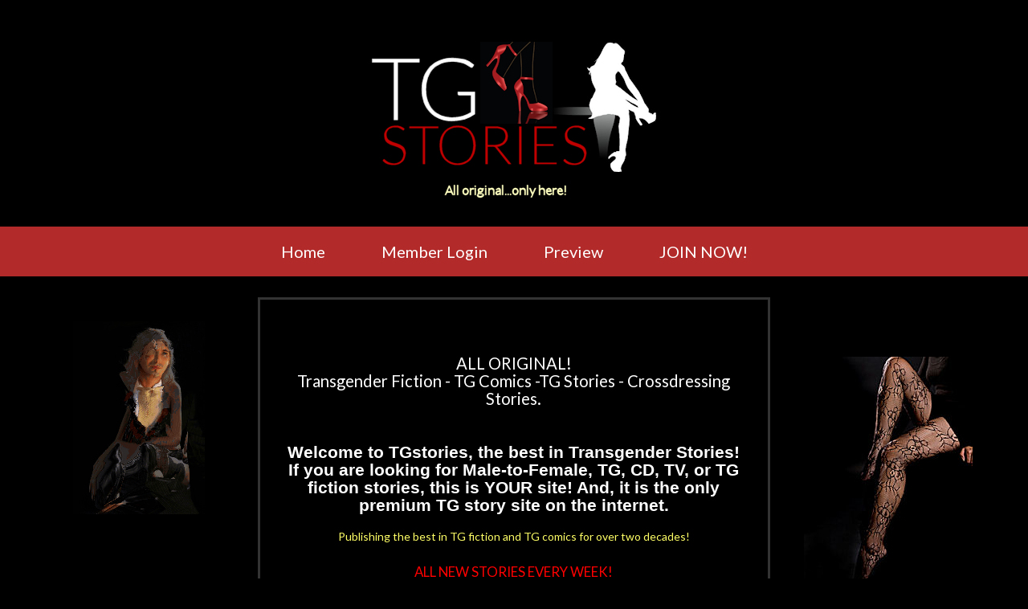

--- FILE ---
content_type: text/html
request_url: https://www.tgstories.com/default.htm
body_size: 16737
content:
<!DOCTYPE html PUBLIC "-//W3C//DTD XHTML 1.0 Transitional//EN" "http://www.w3.org/TR/xhtml1/DTD/xhtml1-transitional.dtd">
<html dir="ltr" xmlns="http://www.w3.org/1999/xhtml">


<!-- #BeginTemplate "stylesheets/front_pages_template_20xx.dwt" -->


<!-- #BeginEditable "topcode" -->
<!-- #EndEditable -->



<head>
<!-- Google tag (gtag.js) -->
<script async src="https://www.googletagmanager.com/gtag/js?id=G-QZEVTSCK20"></script>
<script>
  window.dataLayer = window.dataLayer || [];
  function gtag(){dataLayer.push(arguments);}
  gtag('js', new Date());

  gtag('config', 'G-QZEVTSCK20');
</script>
<!-- #BeginEditable "description" -->

<title>TGstories | TG Stories | Transgender Fiction | TGcomics | Crossdressing Stories</title>
<meta name="description" content="TG stories, TG Fiction, TG Comics, Transgender fiction, transvestite and crossdressing fiction stories about TG transformations. "/>
<meta name="keywords" content="transgender fiction, crossdressing stories, transvestite stories, transgender stories, erotic stories, crossdress fiction, crossdress stories, transvestite fiction"/>
<meta name="google-site-verification" content="e0gIoAYC4NWJpxRuWy-lvPZLH6_HLQhvM_aKc0JkBSo" />


<!-- Facebook Pixel Code -->
<script type="text/javascript">
  !function(f,b,e,v,n,t,s)
  {if(f.fbq)return;n=f.fbq=function(){n.callMethod?
  n.callMethod.apply(n,arguments):n.queue.push(arguments)};
  if(!f._fbq)f._fbq=n;n.push=n;n.loaded=!0;n.version='2.0';
  n.queue=[];t=b.createElement(e);t.async=!0;
  t.src=v;s=b.getElementsByTagName(e)[0];
  s.parentNode.insertBefore(t,s)}(window, document,'script',
  'https://connect.facebook.net/en_US/fbevents.js');
  fbq('init', '169237146965190');
  fbq('track', 'PageView');
</script>
<noscript><img height="1" width="1" style="display:none"
  src="https://www.facebook.com/tr?id=169237146965190&ev=PageView&noscript=1"
/></noscript>
<!-- End Facebook Pixel Code -->



<!-- #EndEditable -->

<meta name="viewport" content="width=device-width, initial-scale=1"/>
<script type="text/javascript" src="stylesheets/jquery.min.js"></script>
<link href='https://fonts.googleapis.com/css?family=Lato:300,400|Dancing+Script' rel='stylesheet' type='text/css'/>
<link rel="stylesheet" href="stylesheets/style.css"  type='text/css'/>

<!-- Begin Goggle Code -->
<!-- Google tag (gtag.js) -->
<script async src="https://www.googletagmanager.com/gtag/js?id=AW-1072638247"></script>
<script>
  window.dataLayer = window.dataLayer || [];
  function gtag(){dataLayer.push(arguments);}
  gtag('js', new Date());

  gtag('config', 'AW-1072638247');
</script>

<!-- #BeginEditable "doctitle" -->
<!-- #EndEditable -->
<style type="text/css">

a.linkcolor {
color: #FF3300
}
a.linkcolor:active {
color: #FF3300
}
a.linkcolor:visited {
color: #FF3300
}
a.linkcolor:hover {
color: #FF3300
}

a {
	color: #FFFFD9;
}
a:visited {
	color: #FFFFD9;
}

</style>
</head>
<body>
<div class="main_container">
		<div class="site_header grid_container">
			
					
   		
			
					
   		
			
					
   		 <div class="center">
			 <a href="default.htm">
			
					
   		<br />
			
					
   		
			
					
   <img alt="TG Stories - TG stories, TGfiction, crossdressing fiction, Transgender fiction and more" src="images/logo_tgstories_20xx.png" class="graphic_padding"   /></a>
			</div>
   
   		
   

   

				
			
				<div class="header">
					<a href="#menu">
					<img alt="TGstories | Menu" src="images/menu_image.png" style="width: 60%;"/></a>
			    </div>
			
		
		<div class="inside-navigation grid_container">
			
					<ul id="menu-main-menu" class="menu_Nav_main">
					<li ><a href="./">Home</a></li>
						<li ><a href="login.asp">Member Login</a></li>
						<li ><a href="preview.htm">Preview</a></li>
						<li ><a href="instructions.htm">JOIN NOW!</a></li>
					</ul>
			
		</div>
	<!--mobile menu -->	
	   <nav id="menu">
			
					<ul id="mobile_nave_menu" class="mobile_nave_toggle">
						<li class="mmmble"><a href="./">Home</a></li>
						<li ><a href="login.asp">Member Login</a></li>
						<li ><a href="preview.htm">Preview</a></li>
						<li ><a href="instructions.htm">JOIN NOW!</a></li>
						<div class="socialin">
							<a href="https://www.facebook.com/pages/TGstories/219818421791">
						<img src="social/icons/facebook20xx.png" alt="TGstories - Facebook" style="width: 48px; height: 48px" /></a>
							<a href="https://twitter.com/tgstories">
							<img src="social/icons/twitter20xx.png" alt="TGstories - Twitter" style="width: 48px; height: 48px"/></a>
							<a href="https://www.instagram.com/tgstories">
							<img alt="TGstoires - Instagram" src="social/icons/instagram_online_social_media-48.png" style="width: 48px; height: 48px" /></a>
							<a href="https://www.lulu.com/spotlight/tgstories">	
					        <img alt="Lulu.com" src="social/icons/lulu-20xx.png" style="width: 48px; height: 48px" /></a>
	
							
							
							</div>
					</ul>
		</nav>
	
	<!--end-->
		<div class="container grid_container ">
					
					<!-- #BeginEditable "left_side_col" -->
					
					<div class="left_side_bar">
						
					<div class="row-imgs">
                         <div class="col_100">
                         
                         
                                   					<a href="instructions.htm">
						
					

          					<img alt="TG stories, for the best TG fiction, Join Now" src="images/Transgender_Crossdresser.gif"  width="164" height="240" class="graphic_padding" /></a><br />
													<br />

							 </div>
							 <div class="col_100">
                         
                         		 <a href="tg_stories_morphs_tg_comics.htm">
                         
                         <img alt="TG stories tg mtf morph with lipstick" src="images/morphs/LipstickMorph_small.gif"  width="99" height="180" class="graphic_padding_no_center" /><br />
								 </a><br />
&nbsp;<a href="tg_stories_morphs_tg_comics.htm" class="graphic_padding_no_center"><img alt="TG morph TG comic show transformation"  src="images/morphs/shoe_morph_small.gif" style="width: 104px; height: 160px" class="graphic_padding_no_center"  /></a><br />

							 </div>

                    <div class="col_100">
                    
                    	<a href="tg-comic_transgender_crossdressing_fiction_spotlight_preview.htm">
                         
                          <img alt="TG comic origanl - You Can't Go Home Again" src="front/you_can_never_go_home_again_front.jpg" class="graphic_padding_no_center" width="216" height="280"   /><br />
                        See More<br /><br /></a>
                    
                    <img alt="Tg stories and comics heels for you" src="images/red_shoes_illustration.jpg" class="graphic_padding_no_center" width="216" height="275" />
						
						
						
                         
                         
                         <br />
								 <br />
&nbsp;<br />
						<span class="text_redempoint8">WARNING: Although the 
						stories contained in this site are fiction, this site 
						contains mature themes that deal with Transgender, and 
						Crossdressing, 
          subject matter. If you are not 18+ year old, and of legal age in 
          your state, you must <a href="https://en.wikipedia.org/wiki/Transgender">EXIT!</a></span>
							 </div>
                          
                         </div>


          				
</div>
					<!-- #EndEditable -->
<!-- #BeginEditable "center_content" -->
<!-- Begin Facebook Code -->
<div id="fb-root"></div>
<script>(function(d, s, id) {
  var js, fjs = d.getElementsByTagName(s)[0];
  if (d.getElementById(id)) return;
  js = d.createElement(s); js.id = id;
  js.src = "//connect.facebook.net/en_US/sdk.js#xfbml=1&version=v2.8";
  fjs.parentNode.insertBefore(js, fjs);
}(document, 'script', 'facebook-jssdk'));</script>
<!-- End Facebook Code -->




					<div class="page_content">
						 <div class="row-imgs">
                         <div class="col_100"><div id="top_title">
							 <br />
												 		<h1>
														<span class="text_empoint8">
														ALL ORIGINAL!<br /> Transgender Fiction 
														- 
														TG Comics -TG Stories - Crossdressing Stories.</span></h1>
							 </div>
							<div id="top_title0"> <h2>Welcome to TGstories, 
      the best in Transgender Stories! If you are looking for Male-to-Female, TG, CD, TV, 
      or TG fiction stories, this is YOUR site! And, it is the only premium TG 
								story site on the internet.</h2>
      
      						  <span class="text_yellow_em10">Publishing the best in TG fiction and TG comics for over two decades!</span><br /><br />
      						  
      						    <span class="text_red_em12">ALL NEW STORIES EVERY WEEK!

							    </span>

							 </div>
							
						


							


</div>
                   
                         </div>
                         
                         <div class="row-imgs">
                         <div class="col_100">
                         	             
                         	 <a href="instructions.htm">
                         	             
                         	<img alt="TG Stories| TG Fiction TGcomics" src="images/animation/winter_wish_tg_stories_2011.gif"/></a>


						

							 <br />
						
							
						
						
							 <br />
							 <span class="text_off_white_em20">WINTER SPECIAL!<br /></span><br />
							 <span class="text_red_em20">FIRST MONTH ONLY</span><span class="text_off_white_em20"><br />
							 <br />
&nbsp;$18.95!!!</span><br /><br />
							 
							 
							 <span class="text_yellow_em10">(ENDS APRIL 30TH, 2023)</span><br />
							 <span class="text_red_em15">
							 <a class="linkcolor" href="instructions.htm">JOIN NOW! 
							 </a></span>
                         
                         <br /><br />
							 </div>
                                              
                         </div>

      
 						<div class="center">
      
 <span class="text_blue_em12">OVER 5000 THOUSAND ORIGINAL STORIES. <br /> 
							Select stories below!</span></div><br />
							
							<div class="row-imgs">
                         <div class="col_100">
                         	 <a href="instructions.htm">
                         	  	 
                         	 
                         <img alt="TG Comic Story | Office Changes" src="front/beachhead-22.png" class="graphic_padding_small" width="600" height="309"   /></a>
							 <br />
							 <div class="text_left">
							 	<span class="text_em12">BEACHHEAD <span class="text_yellow_em10">
								 &nbsp;ALL NEW CHAPTER <br />
								 <br />
								 </span>Returning to his small town of 
								 Beachhead, a young man quickly realizes that 
								 something is not right and his suspicions are 
								 confirmed when he discovers he is being 
								 transformed by those who control the town.<br />
								 
								 </span><span class="text_blue_em12">New story 
								 by The Professor and Illustrated by The Might 
								 Fenek.</span></div>
&nbsp;<p class="center">

						 
						 <img alt="TG stories great TG fiction and TG comics" src="images/lips_spacer.jpg" width="72" height="28" /></p>
						 <span class="text_red_em15">
							 <a class="linkcolor" href="instructions.htm">JOIN NOW! 
							 </a></span>


                         </div>
                                              
                         </div>

							
							<div class="row-imgs">
                         <div class="col_100">
                         	 <a href="instructions.htm">
                         	  	 
                         	 
                         <img alt="TG Comic Story | Office Changes" src="front/camp_conversion-title.jpg" class="graphic_padding_small" width="600" height="309"   /></a>
							 <br />
							 <div class="text_left">
							 	 <span class="text_em12">CAMP CONVERSION<span class="text_yellow_em10">&nbsp;</span></span><span class="text_blue_em12">ALL 
								 NEW!!! </span><span class="text_em12"> <span class="text_yellow_em10">
								 <br />
								 <br />
								 </span>A summer job at camp seems like the 
								 perfect idea, but the young men start to notice 
								 not so subtle changes as they are transformed 
								 at Camp Conversion!<br />
								 </span><span class="text_off_white_em20">New story 
								 by James&nbsp; Craft</span></div>
&nbsp;<p class="center">

						 
						 <img alt="TG stories great TG fiction and TG comics" src="images/lips_spacer.jpg" width="72" height="28" /></p>
						 <span class="text_red_em15">
							 <a class="linkcolor" href="instructions.htm">JOIN NOW! 
							 </a></span>


                         </div>
                                              
                         </div>

							
							<div class="row-imgs">
                         <div class="col_100">
                         	 <a href="instructions.htm">
                         	  	 
                         	 
                         <img alt="TG Comic Story | Office Changes" src="front/office-changes-cover-tgstories.jpg" class="graphic_padding_small" width="600" height="309"   /></a>
							 <br />
							 <div class="text_left">
							 	 <span class="text_em12">OFFICE CHANGES <span class="text_yellow_em10">
								 &nbsp;</span></span><span class="text_blue_em12">ALL 
								 NEW!!! </span><span class="text_em12"> <span class="text_yellow_em10">
								 <br />
								 <br />
								 </span>Taking a spare room, at the home of his 
								 co-worker, he starts to transform which leads 
								 to OFFICE CHANGES<br />
								 </span><span class="text_off_white_em20">New story 
								 by James&nbsp; Craft</span></div>
&nbsp;<p class="center">

						 
						 <img alt="TG stories great TG fiction and TG comics" src="images/lips_spacer.jpg" width="72" height="28" /></p>
						 <span class="text_red_em15">
							 <a class="linkcolor" href="instructions.htm">JOIN NOW! 
							 </a></span>


                         </div>
                                              
                         </div>

							
							<div class="row-imgs">
                         <div class="col_100">
                         	 <a href="instructions.htm">
                         	  	 
                         	 
                         <img alt="TG Comic Story | Beachhead" src="front/beachhead_cover_front.jpg" class="graphic_padding_small" width="600" height="309"   /></a>
							 <br />
							 <div class="text_left">
							 	<span class="text_em12">BEACHHEAD <span class="text_yellow_em10">
								 &nbsp;ALL NEW <br />
								 <br />
								 </span>Returning to his small town of 
								 Beachhead, a young man quickly realizes that 
								 something is not right and his suspicions are 
								 confirmed when he discovers he is being 
								 transformed by those who control the town.<br />
								 <br />
								 </span><span class="text_blue_em12">New story 
								 by The Professor and Illustrated by The Might 
								 Fenek.</span></div>
&nbsp;<p class="center">

						 
						 <img alt="TG stories great TG fiction and TG comics" src="images/lips_spacer.jpg" width="72" height="28" /></p>
						 <span class="text_red_em15">
							 <a class="linkcolor" href="instructions.htm">JOIN NOW! 
							 </a></span>


                         </div>
                                              
                         </div>
							
							
							<div class="row-imgs">
                         <div class="col_100">
                         	 <a href="instructions.htm">
                         	  	 
                         	 
                         <img alt="TG Comic Story | Whine and Chocolate" src="front/whine-chocolate-front.jpg" class="graphic_padding_small" width="600" height="309"   /></a>
							 <br />
							 <div class="text_left">
							 	 WHIINE AND CHOCOLATE<span class="text_em12">- A 
								 Valintine Love Story of change								 </span><span class="text_yellow_em10">&nbsp;ALL NEW!</span></div>
&nbsp;<p class="center">

						 
						 <img alt="TG stories great TG fiction and TG comics" src="images/lips_spacer.jpg" width="72" height="28" /></p>
						 <span class="text_red_em15">
							 <a class="linkcolor" href="instructions.htm">JOIN NOW! 
							 </a></span>


                         </div>
                                              
                         </div>

							
							
							<div class="row-imgs">
                         <div class="col_100">
                         	 <a href="instructions.htm">
                         	  	 
                         	 
                         <img alt="TG Comic Story | Dolly's Follies" src="front/dollys-follies-strip-title-front.jpg" class="graphic_padding_small" width="600" height="309"   /></a>
							 <br />
							 <div class="text_left">
							 	 <span class="text_em12">
							 	 
							 	 DOLLY'S FOLLIES - A New Chrsitmas tradition!								 </span><span class="text_yellow_em10">&nbsp;ALL NEW!</span></div>
&nbsp;<p class="center">

						 
						 <img alt="TG stories great TG fiction and TG comics" src="images/lips_spacer.jpg" width="72" height="28" /></p>
						 <span class="text_red_em15">
							 <a class="linkcolor" href="instructions.htm">JOIN NOW! 
							 </a></span>


                         </div>
                                              
                         </div>

							
							<div class="row-imgs">
                         <div class="col_100">
                         	 <a href="instructions.htm">
                         	  	 
                         	 
                         <img alt="TG Comic Story | Agents of Charmed" src="front/agents-of-charmed-promo-06.jpg" class="graphic_padding_small" width="600" height="309"   /></a>
							 <br />
							 <div class="text_left">
							 	 <span class="text_em12">All new installment of 
								 AGENTS OF CHARMED, an organization that takes 
	unwilling men and transforms them into sexy special agents with programmed 
	personalities and special talents. Each transformed 
	vixen can be identified by the ankle bracelet with a small unique charm.								 </span><span class="text_yellow_em10">&nbsp;ALL NEW!</span></div>
&nbsp;<p class="center">

						 
						 <img alt="TG stories great TG fiction and TG comics" src="images/lips_spacer.jpg" width="72" height="28" /></p>
						 <span class="text_red_em15">
							 <a class="linkcolor" href="instructions.htm">JOIN NOW! 
							 </a></span>


                         </div>
                                              
                         </div>

							<div class="row-imgs">
                         <div class="col_100">
                         	 <a href="instructions.htm">
                         	  	 
                         	 
                         <img alt="TG Comic Story | Agents of Charmed" src="front/scavenger-hunt-title-web-front.jpg" class="graphic_padding_small" width="600" height="309"   /></a>
							 <br />
							 <div class="text_left">
							 	 <span class="text_em12">SCAVENGER HUNT <span class="text_yellow_em10">&nbsp;ALL NEW!<br />
								 <br />
								 </span>
								 </span>
								 <span class="text_blue_em12">All new graphic novel format.&nbsp;</span>
								 <span class="text_em12">
								 <br />
								 <br />
								 He wants that prize, and he is not about to 
								 allow a silly rule like "Women Only" stop him!</span></div>
&nbsp;<p class="center">

						 
						 <img alt="TG stories great TG fiction and TG comics" src="images/lips_spacer.jpg" width="72" height="28" /></p>
						 <span class="text_red_em15">
							 <a class="linkcolor" href="instructions.htm">JOIN NOW! 
							 </a></span>


                         </div>
                                              
                         </div>
                         
                         <div class="row-imgs">
                         <div class="col_50">
                         <img alt="TG Stories Graphic Novel | Scavenger Hunt" src="images/scvgrhunt/scvhunt-images/scavenger-hunt-1a.png" /><br />
							 
							 
						 </div>
                         <div class="col_50">
                         <img alt="TG Stories Graphic Novel | Scavenger Hunt" src="images/scvgrhunt/scvhunt-text/scavenger-hunt-text-1a.jpg" width="146" height="288" />
                         
                         
                         
                          
                             &nbsp;<p class="center">

						 
						 <img alt="TG stories great TG fiction and TG comics" src="images/lips_spacer.jpg" width="72" height="28" /></p>

							 </div>                         
                         </div>


							

                     
                     <div class="row-imgs">
                         <div class="col_100">
                         	 <a href="instructions.htm">
                         	  	 
                         	 
                         <img alt="TG Comic Story | Agents of Charmed" src="front/agents-of-charmed-strip-front.jpg" class="graphic_padding_small" width="600" height="309"   /></a>
							 <br />
							 <div class="text_left">
							 	<span class="text_em12">AGENTS OF CHARMED an organization that takes 
	unwilling men and transforms them into sexy special agents with programmed 
	personalities and special talents. Each transformed 
	vixen can be identified by the ankle bracelet with a small unique charm.								 </span><span class="text_yellow_em10">&nbsp;ALL NEW!</span></div>
&nbsp;<p class="center">

						 
						 <img alt="TG stories great TG fiction and TG comics" src="images/lips_spacer.jpg" width="72" height="28" /></p>
						 <span class="text_red_em15">
							 <a class="linkcolor" href="instructions.htm">JOIN NOW! 
							 </a></span>


                         </div>
                                              
                         </div>

                     
                     
                     
<div class="row-imgs">
                         <div class="col_100">
                         	 <a href="instructions.htm">
                         <img alt="TG Stories Comic Story | Mama Kiss It, Make It Better" src="front/male_order_bride_cover.jpg" width="500" height="580" class="graphic_padding_small"   /></a>
							 <br />
							 <div class="text_left">
							 	<span class="text_em12">Valerie Hope latest all 
								 new TG novel.&nbsp; Two mob guys realize that 
								 they are as good as dead if their new boss gets 
								 hold of them.&nbsp;&nbsp; Conned into allowing 
								 their identities to be changed, they discover 
								 that their DNA is being rearranged so that are 
								 turning into two hot babes.&nbsp; This is the 
								 beginning of them becoming MALE ORDER BRIDES!
								 </span><span class="text_yellow_em10">&nbsp;ALL NEW!</span></div>
&nbsp;<p class="center">

						 
						 <img alt="TG stories great TG fiction and TG comics" src="images/lips_spacer.jpg" width="72" height="28" /></p>
						 <span class="text_red_em15">
							 <a class="linkcolor" href="instructions.htm">JOIN NOW! 
							 </a></span>


                         </div>
                                              
                         </div>

                         
<div class="row-imgs">
                         <div class="col_100">
                         	 <a href="instructions.htm">
                         <img alt="TG Stories Coimic Story | Mama Kiss It, Make It Better" src="front/MKiMiB_cover_front.jpg" width="500" height="759" class="graphic_padding_small"    /></a>
							 <br />
							 <div class="text_left">
							 <span class="text_em12">All new full length story 
								 from Valerie Hope! A closeted TG who is caught stealing, 
								 is given the chance for a new life...all he has 
								 to do is give up being male!&nbsp;&nbsp; 
								 Happily accepting his new life as a sexy young 
								 women, the new gal suddenly finds she must 
								 learn to deal with guys and love.
								 </span><span class="text_yellow_em10">&nbsp;ALL NEW!</span></div>
&nbsp;<p class="center">

						 
						 <img alt="TG stories great TG fiction and TG comics" src="images/lips_spacer.jpg" width="72" height="28" /></p>
						 <span class="text_red_em15">
							 <a class="linkcolor" href="instructions.htm">JOIN NOW! 
							 </a></span>


                         </div>
                                              
                         </div>

                         

                         <div class="row-imgs">
                         <div class="col_100">
                         	 <a href="instructions.htm">
                         <img alt="TG Stories Coimic Story | The Interview" src="front/the_interview_title_page_front.png" width="500" height="759" class="graphic_padding_small"    /></a><span class="graphic_padding_small">
							 </span>
							 <br />
							 <div class="text_left">
							 <span class="text_em12">All new comic by The Mighty 
								 Fenek! Two guys on an interview, both trying to 
								 get the same job.&nbsp; Little do they know, 
								 that there new boss has unique powers, and he 
								 has certain "look" he would like in his office!<br />
								 </span><span class="text_yellow_em10">ALL NEW!</span></div>
&nbsp;<p class="center">

						 
						 <img alt="TG stories great TG fiction and TG comics" src="images/lips_spacer.jpg" width="72" height="28" /></p>
						 <span class="text_red_em15">
							 <a class="linkcolor" href="instructions.htm">JOIN NOW! 
							 </a></span>


                         </div>
                                              
                         </div>

                         <div class="row-imgs">
                         <div class="col_100">
                         <div class="text_left">
								 <br />
								 <span class="text_em12">NEW STORY!!!&nbsp;&nbsp; 
								 Brand new story from one of our favorite 
								 writers!&nbsp; Cheryl Lynn. MISS TULLY!<br />
								 <br />
								 <a href="story_previews/miss_tully_preview.htm">
								 MISS TULLY...read it here!</a></span></div>

                         
                             <a href="story_previews/new_girls_preview.htm">
                            <img alt="TG Stories full length illustrated story | The New Girl" src="front/tNG_cover_web.jpg" width="500" height="590" class="graphic_padding_small"    /></a><br />
							 <div class="text_left">
							 <span class="text_em12">
						
							Doctor Jack Herbert 
							 is a scientist with an amazing new discovery which 
							 his collage buddy is interested in acquiring. 
							 During a lunch meeting Dr. Herbert is seduced and 
							 drugged. Waking up he finds himself with other well 
							 know scientists. With tubes leading into their 
							 arms, they quickly discover that they are being 
							 transformed into ‘perfect’ women! <br />
							 <br />
							 <a href="story_previews/new_girls_preview.htm">See more</a>
							 </span>
							 
							 </div>
							 
<p class="center">

						 
						 <img alt="TG stories great TG fiction and TG comics" src="images/lips_spacer.jpg" width="72" height="28" /></p>

 </div>
                                              
                         </div>
                         
                         
                         <div class="row-imgs">
                         <div class="col_50">
                             <a href="instructions.htm">
                          <img alt="TG Stories tgcomic | The Jock" src="front/Front_Cover_The_Jock_Strip.jpg" width="360" height="533" class="graphic_padding_small" /></a>
							 <br />
							 <div class="text_left">
							 <span class="text_em12">When your a jock, people 
							 think you are a "dumb Jock."&nbsp; One guy is tired 
							 of how people view him and wants a change...but 
							 this is not the change he wanted! </span>
							 
							 </div>
							 
<p class="center">

						 
						 <img alt="TG stories great TG fiction and TG comics" src="images/lips_spacer.jpg" width="72" height="28" /></p>
						 

 </div>
                          

                          
                         <div class="col_50">
                         
                             <a href="instructions.htm">
                         
                          <img alt="TG Stories tgcomic | Mirror, Mirror" src="front/mirror_mirror_cover_small.jpg" width="250" height="417" class="graphic_padding_small" /></a>
							 <br />
							 <div class="text_left">
							 <span class="text_em12">Wait!&nbsp; What just 
							 happened!?&nbsp; I only stepped into the changing 
							 room for a second.&nbsp; This is not the change I 
							 wanted!</span></div>
&nbsp;<p class="center">

						 
						 <img alt="TG stories great TG fiction and TG comics" src="images/lips_spacer.jpg" width="72" height="28" /></p>

							 </div>  
                      

                       
                         </div>
                        <div class="row-imgs">
                         <div class="col_100">
                         	<a href="preview.htm">
                         <img alt="TG Stories Coimic Story | Devil Or Angel" src="front/devilorangel_front.jpg" width="500" height="759" class="graphic_padding_small"   /></a>
							 <br />
							 <div class="text_left">
							 <span class="text_em12">Getting to house sit with no rent 
							 seemed like a great deal.&nbsp; Until he becomes 
							 aware of the spirit of the two sisters who are 
							 trying to take control and tranform him into a 
							 girl.&nbsp; But they have very different idea of 
							 the ideal female...will be become a Devil or Angel?</span></div>
&nbsp;<p class="center">

						 
						 <img alt="TG stories great TG fiction and TG comics" src="images/lips_spacer.jpg" width="72" height="28" /></p>
						 <span class="text_red_em15">
							 <a class="linkcolor" href="instructions.htm">JOIN NOW! 
							 </a></span>


                         </div>
                                              
                         </div>


                         <div class="row-imgs">
                         <div class="col_50">
                         <img alt="TG Stories full comic illustrations | Daddy Issues" src="front/true_love_sort_of_title_small.jpg" width="288" height="426" class="graphic_padding_small"  /><br />
							 <div class="text_left">
							 <span class="text_em12">Even Cupid doesn't always 
							 have great aim! Two Dudes are just hanging out with 
							 nothing to do...but one of them becomes the victim 
							 of Cupid's stray arrow.&nbsp; How will Cupid fix a 
							 guy who is now in love with his buddy? </span>
							 
							 </div>
							 
							 <p class="center">

						 
						 <img alt="TG stories great TG fiction and TG comics" src="images/lips_spacer.jpg" width="72" height="28" /></p>

						 </div>
                         <div class="col_50">
                          <img alt="TG Stories full comic illustrations | Daddy Issues" src="front/the_list_title_page_medium.jpg" width="360" height="533" class="graphic_padding_small"/>
                          
                             <div class="text_left">
                          
                          <span class="text_em12">
							 You shouldn't be reading your roommates Christmas 
							 list.&nbsp; Especially when there is a tipsy Elf 
							 who is willing to grant all your wishes....um...her 
							 wishes.</span></div>
&nbsp;<p class="center">

						 
						 <img alt="TG stories great TG fiction and TG comics" src="images/lips_spacer.jpg" width="72" height="28" /></p>

							 </div>                         
                         </div>

                         
                         <div class="row-imgs">
                         <div class="col_100">
                         	<a href="preview.htm">
                         <img alt="TG Stories Coimic Story | Spa Special" src="front/SpaSpecialCover_web.jpg" width="500" height="759" class="graphic_padding_small"    /></a><br />
							 <br />
							 <div class="text_left">
							 <span class="text_em12">Three collage guys 
							 show up at a brand new Spa for a relaxing time with 
							 some hot babes! They are met by Miss Rouge who 
							 explains that they are in for a Special treatment 
							 at the Spa. “This is the life guys!!!” they shout, as they relax in the 
							 hot tub spa…but something is wrong. They seem to be 
							 getting weaker and thinner... </span> 
							 
							   </div>
							 
							   <p class="center">

						 
						 <img alt="TG stories great TG fiction and TG comics" src="images/lips_spacer.jpg" width="72" height="28" /></p>
						 <span class="text_red_em15">
							 <a class="linkcolor" href="instructions.htm">JOIN NOW! 
							 </a></span>


							 </div>
                                              
                         </div>

                         
                         <div class="row-imgs">
                         <div class="col_50">
                         
                         
                         	<a href="preview.htm">
                         
                         
                         <img alt="TG Stories full comic illustrations | Daddy Issues" src="images/front_page_promo/daddyissues_cover._front.jpg" width="300" height="354" class="graphic_padding_small"  /></a>
                         
                         
                         <br />
                         	<div class="text_left">
                         <span class="text_em12">



							After the death of 
							 his father, Ricky wonders...who am I...who was I 
							 meant to be? Waking up in a hospital after stomach 
							 pains, Ricky discovers that he is now Hope, a sexy 
							 babe with an exciting life. 
							 But how…?
                         
                          </span>
                         
                             </div>
                         
                          <p class="center">

						 
						 <img alt="TG stories great TG fiction and TG comics" src="images/lips_spacer.jpg" width="72" height="28" /></p>

                         
                         </div>
                         <div class="col_50">

							 <a href="preview.htm">

<img alt="TG Stories Coimic Story | Women's Wear" src="front/womenswear_cover_small.jpg" width="360" height="425" class="graphic_padding_small"  /><br />
							 </a> 

 							 <div class="text_left">

 							<span class="text_em12">Life as a night-time mall 
							 cop is boring. But David still has his girlfriend; 
							 that is until she dumps him. Suddenly he finds his 
							 life an empty shell with no one to talk to
							 except the mall mannequins. But, those mannequins 
							 sure are hot!. David suddenly finds that he has 
							 changed places with doll; he now looks like a super 
							 model who is one hot babe!</span></div>
&nbsp;<p class="center">

						 
						 <img alt="TG stories great TG fiction and TG comics" src="images/lips_spacer.jpg" width="72" height="28" /></p>

</div>                         
                         </div>

                         
                         <div class="row-imgs">
                         <div class="col_100">
                         	<a href="preview.htm">
                         <img alt="TG Stories Coimic Story | Sorority Pledge" src="front/sororitypledgecover_web.jpg" width="500" height="759" class="graphic_padding_small"   /></a><br />
							 
							 <div class="text_left">
							 
							 <span class="text_em12">
							 Sneaking into the 
							 Sorority is not a good idea. Our Hero…um…I 
							 mean…Heroine learns that the hard way when he tries 
							 to sneak into the Sorority as part of a Fraternity 
							 prank.
							
							 Oh...but it goes all soooo wrong once the girls get 
							 their hands on him…I mean her…</span></div>
<p class="center">

						 
						 <img alt="TG stories great TG fiction and TG comics" src="images/lips_spacer.jpg" width="72" height="28" /></p>
						 <span class="text_red_em15">
							 <a class="linkcolor" href="instructions.htm">JOIN NOW! 
							 </a></span>


                         </div>
                                              
                         </div>

                         <div class="row-imgs">
                         <div class="col_50">
							 
							 	<a href="preview.htm">
							 
							 	<img alt="TG Stories Illustrated Story | All For Holly" src="front/holly_cover_front.jpg" width="360" height="425" class="graphic_padding_small" /></a><br />
							 	
							 	
							 	<div class="text_left">
							 	
							 	
							 	<span class="text_em12">David is in love with his wife, Holly. Unfortunately, their marriage is falling apart. When Holly leaves him, David feels his life is over. On a stormy night, David saves a car accident victim from certain death and his life changes forever!</span></div>
&nbsp;<p class="center">

						 
						 <img alt="TG stories great TG fiction and TG comics" src="images/lips_spacer.jpg" width="72" height="28" /></p>

							 
							 
							 </div>
                         <div class="col_50">
							 							 <a href="preview.htm">
							 							 <img alt="TG Stories Original TG fiction | His and Hers" src="images/front_page_promo/hishers_cover_promo.jpg" width="350" height="413" class="graphic_padding_small" /></a><br />
							 							 
							 							 <div class="text_left">
							 							 
							 							 <span class="text_em12">
													
														 When Steven’s frat 
														 brother told him that 
														 he needed someone to 
														 watch the old house for 
														 six months, he thought 
														 he had found the deal 
														 of a lifetime. Settling 
														 in, he has the strange 
														 sense that he
														 is not alone.
														 
														 
							 							 </span>
														 
														 
							 							 </div>
														 
														 
							 							 <p class="center">

						 
						 <img alt="TG stories great TG fiction and TG comics" src="images/lips_spacer.jpg" width="72" height="28" /></p>

							 
							 
							 
							 </div>                         
                         </div>

                         
                         

                         
                         <div class="row-imgs">
                         <div class="col_50">
							 
							 <a href="preview.htm">
							 
							 <img alt="TG Stories Original | Song for the Dumped" src="front/dumped_cover_front.jpg" width="288" height="340" class="graphic_padding_small" /></a><br />
							 <br />
							 <div class="text_left">
							 <span class="text_em12">Jeff has BIG plans to 
							 propose to his girlfriend Maddie! But instead she 
							 dumps him…! Throwing the engagement ring into the 
							 fountain, Jeff curses her unwillingness to be more 
							 girlish for him while wishing that HE had been the 
							 one doing the dumping! Waking up, the next morning 
							 Jeff is now Jessica who learns the SONG FOR THE 
							 DUMPED!</span></div>
&nbsp;<p class="center">

						 
						 <img alt="TG stories great TG fiction and TG comics" src="images/lips_spacer.jpg" width="72" height="28" /></p>

							 
							 
							 </div>
                         <div class="col_50">
                         	 <a href="tg-comic_transgender_crossdressing_fiction_spotlight_preview.htm">
                         <img alt="TG Stories TG Comic| You Can Never Go Home Again" src="front/teaser_front.jpg" width="267" height="336" class="graphic_padding_small"  /></a><br />
							 <br />
							 <div class="text_left">
							 <span class="text_em12">
							 "YOU CAN NEVER GO HOME AGAIN"
							 Full length TG Comic.</span></div>
&nbsp;<a href="tg-comic_transgender_crossdressing_fiction_spotlight_preview.htm">See More</a> 
                         
                         <p class="center">

						 
						 <img alt="TG stories great TG fiction and TG comics" src="images/lips_spacer.jpg" width="72" height="28" /></p>

                         
                         </div>                         
                         </div>

                         
                         
                         <div class="row-imgs">
                         <div class="col_100">
                         
                         	<a href="preview.htm">
                         
                         <img alt="TG Stories Original | The Royal Crown Trophy Company" src="images/front_page_promo/RCTC_title_front.jpg" width="324" height="382" class="graphic_padding_small"  /></a>
							
							 <div class="text_left">
							 <span class="text_em12">When Hayden gets a 
							 job working, in the shop of the Royal Crown Trophy 
							 Company, he feels right at home with the rest of 
							 the guys. But when his macho co-workers start 
							 disappearing, he starts to get an 
							 inkling that all is not as it seems… Little does he 
							 know that he is about to be programmed and 
							 transformed into the perfect wife and part of THE 
							 ROYAL CROWN TROPHY COMPANY!</span></div>
							 <p class="center">

						 
						 <img alt="TG stories great TG fiction and TG comics" src="images/lips_spacer.jpg" width="72" height="28" /></p>
						 <span class="text_red_em15">
							 <a class="linkcolor" href="instructions.htm">JOIN NOW! 
							 </a></span>


                         </div>
                                              
                         </div>

                         
                         <div class="row-imgs">
                         <div class="col_50">
                         	<a href="preview.htm">
                         <img alt="TGstories Original | Nailed" src="images/front_page_promo/nailed_title_front.jpg" width="324" height="382" class="graphic_padding_small"  /></a><br />
							 <br />
							 <div class="text_left">
							 <span class="text_em12">Ray reluctantly 
							 agrees to go with this girlfriend Heather to the 
							 nail salon. Not realizing that Heather and a few 
							 other gals have reached their breaking point and 
							 want some changes to the guys. Ray 
							 and the other guys meet Amanda who takes them down 
							 the path of transformation. Through her use of 
							 magic the guys find themselves to transformed…and NAILED!
							 </span> 
                             </div>
                            <p class="center">

						 
						 <img alt="TG stories great TG fiction and TG comics" src="images/lips_spacer.jpg" width="72" height="28" /></p>
                         </div>
                         <div class="col_50">
                         
                         	<a href="preview.htm">
                         
                         <img alt="TG Fiction Original | Aunt Anna's Attic" src="images/front_page_promo/Aunt_Annas_Attic_front.jpg" width="300" height="397" class="graphic_padding_small"   /></a><br />
							 <div class="text_left">
							 <span class="text_em12">
							 When Sam’s father is 
							 killed in a car crash, Sam is shipped off to live 
							 with his Aunt Anna. Things start off badly when Sam 
							 is forced to live in the Attic room which is Pink. 
							 Things only get worse as Sam realizes that he is going to be under 
							 the thumb his demanding Aunt.</span></div>
&nbsp;<p class="center">

						 
						 <img alt="TG stories great TG fiction and TG comics" src="images/lips_spacer.jpg" width="72" height="28" /></p> </div>                         
                         </div>

                         <div class="row-imgs">
                         <div class="col_100">
                         	<a href="preview.htm">
                         <img alt="TG Stories Original | The Clothes Make the Man" src="images/front_page_promo/CMtM-title_front.jpg" width="396" height="467" class="graphic_padding_small"  /></a><br />
							 <br />
							 <div class="text_left">
							 <span class="text_em12">Pete who has worked for 
							 years as an EMT, finds that a back injury forces 
							 him to go back to school to get his RN. But 
							 something strange starts to happen…and Pete the 
							 tough guy starts to turn 
							 into Amber the sexy nurse! </span>
							 
							 </div>
							 
							 <p class="center">

						 
						 <img alt="TG stories great TG fiction and TG comics" src="images/lips_spacer.jpg" width="72" height="28" /></p>
						 <span class="text_red_em15">
							 <a class="linkcolor" href="instructions.htm">JOIN NOW! 
							 </a></span>
                         
 </div>
                                   
        
                         </div>

                         
                         
                         <div class="row-imgs">
                         <div class="col_50">
                         
                         <img alt="TG Stories Original| Blonde Leading the Blonde" src="images/front_page_promo/BLtB_cover_promo_front.jpg" width="300" height="354" class="graphic_padding_small" /><br />
							 <div class="text_left">
							 <span class="text_em12">
							 Three men find that their mind and bodies are being 
							 taken over.&nbsp; Their new thoughts have them 
							 enjoying the joys of their new hairstyles...go with 
							 them as they become THE BLONDE LEADING THE BLONDE.</span></div>
							 <br />
							 <a href="tg_story_preview_illustrated_tg_comic.htm">
							 More</a><br />
<p class="center">

						 
						 <img alt="TG stories great TG fiction and TG comics" src="images/lips_spacer.jpg" width="72" height="28" /></p>

							 </div>
                         <div class="col_50">
                         
                         <img alt="Doctor Smith's Office sample story" src="images/front_page_promo/Dr_Smith_Image_promo_front_page.jpg" width="300" height="472" class="graphic_padding_small" /><div class="text_left">
								 <span class="text_em12">
							 
							 Entering Dr. Smith's office, he thought this was 
							 going to be a simple appointment.&nbsp; Little did 
							 he know that Doctor Smith had a plan for his 
							 transformation</span></div>
							 <br />
							 <br />
							 <a href="transgender_and_crossdressing_tgcomic_doctor_smith_ofiice.htm">
							 DOCTOR SMITH'S OFFICE - PREVIEW </a>
							 
							 <p class="center">

						 
						 <img alt="TG stories great TG fiction and TG comics" src="images/lips_spacer.jpg" width="72" height="28" /></p>

							 </div>                         
                         </div>

                         
                         
                         <div class="row-imgs">
                         <div class="col_100">
                         
<img alt="Pinup Girls Title | TGstories Original" src="images/pinup_girl/title_front.jpg" class="graphic_padding_no_center" width="288" height="79" /><br />
	<br />
	
	<a href="tg_comic_crossdressing_fiction_story_preview.htm">
	
	<img alt="Pinup Girls | TG illustrated story" src="images/front_page_promo/01_Party_Hardy_Sketchy_front.jpg" class="graphic_padding_small" width="288" height="410" /> </a>
							 <div class="text_left">
							<span class="text_em12">He went thorugh an 
							 amazing transformation to become a PINUP GIRL!</span></div>
	<br />


							
&nbsp;</div>
                                              
                         </div>
                         
                         	<div class="center">
                         
                         	<span class="text_red_em10">
	<a class="linkcolor" href="tg_comic_crossdressing_fiction_story_preview.htm">See Preview</a></span><br />
		<br />
	<span class="text_red_em12">
							 <a class="linkcolor" href="instructions.htm">JOIN NOW! 
							 </a></span><br /><br />
<br />
                         
                         </div>

                         
                         <hr color="#FFFF00" width="80%"/>

                         
                         <div class="row-imgs">
                         <div class="col_100">
                         <br /><br />
                         <div class="fb-page" data-href="https://www.facebook.com/TGstories/" data-tabs="timeline" data-width="500" data-height="400" data-small-header="false" data-adapt-container-width="true" data-hide-cover="false" data-show-facepile="true"><blockquote cite="https://www.facebook.com/TGstories/" class="fb-xfbml-parse-ignore"><a href="https://www.facebook.com/TGstories/">TGstories</a></blockquote></div>

                         
                         <br />
                         <br />
                         <img alt="MasterCard" src="images/Mastercard-Curved.png" class="padding20" />
<img alt="Visa" src="images/Visa-Curved.png" class="padding20" /> <br />
	<br />
	
							 <br />
	

							 </div>
                                              
                         </div>


                         
						 
					</div>
					<!-- #EndEditable -->
<!-- #BeginEditable "right_side_col" -->
					<div class="right_side_bar">
						<div class="grid_test">

<div class="row-imgs">
                         <div class="col_100">
                         
                         
                                   					<a href="instructions.htm">
						
					

          											</a><br />
													<br />
													
													
													<a href="preview.htm">
													
													
								<img alt="TG stories | Preview Stories" src="images/stocking_mesh_tg_stories_web.jpg" class="graphic_padding_no_center" width="210" height="306"  /></a>					
													

							 </div>
                                              
                         </div>


					</div>

					</div>
					
		<!-- #EndEditable -->
					
		</div>
	   <div class="demo">
	   
		<div class="margin">

			
					<ul id="bottom-main-menu" class="mobile_nave">
					    <li ><a href="./">Home</a></li>
						<li ><a href="login.asp">Login</a></li>
						<li ><a href="membership.htm">Account</a></li>
						<li ><a href="terms_and_conditions.htm">Terms</a></li>
						<li ><a href="privacy_policy.htm">Privacy</a></li>
						<li ><a href="contact.htm">Contact</a></li>
						<li ><a href="about_tgstories.asp">About/Abuse</a></li>
						<li ><a href="instructions.htm">JOIN</a></li>
					
					</ul>
			
		</div>	
		
		</div>	

		<div class="footer grid_container">
			<div class="socialicon">
				<a href="https://www.facebook.com/pages/TGstories/219818421791">
			<img alt="Facebook" src="social/icons/facebook20xx.png" /></a>
			
			
			
				<a href="https://twitter.com/tgstories">				
				<img alt="Twitter" src="social/icons/twitter20xx.png" /></a>	
					<a href="https://www.instagram.com/tgstories">	
					<img alt="Instagram" src="social/icons/instagram_online_social_media-48.png" style="width: 48px; height: 48px" /></a>
					<a href="https://www.lulu.com/spotlight/tgstories">	
					<img alt="Lulu.com" src="social/icons/lulu-20xx.png" style="width: 48px; height: 48px" /></a>

			</div>
			<div class="copyright">
					<span>Copyright 2024 TGstories<br />
					
					</span>
			</div>	
		</div>
</div>	
</div>	

<script type="text/javascript">
			$(function() {
				$('nav#menu').mmenu({
					extensions	: [ 'effect-slide-menu', 'pageshadow' ],
					searchfield	: true,
					counters	: true,
					 offCanvas: {
						position: "right"
					 },
					navbar 		: {
						title		: 'TGstories | Menu'
					},
					navbars		: [
                        { 
							position	: 'top',
							content		: [
								'prev',
								'title',
								'close'
							]
						}
					]
				});
			});
</script>
		<script type="text/javascript">
			!function(e){function t(){e[n].glbl||(r={$wndw:e(window),$html:e("html"),$body:e("body")},a={},i={},l={},e.each([a,i,l],function(e,t){t.add=function(e){e=e.split(" ");for(var n=0,s=e.length;s>n;n++)t[e[n]]=t.mm(e[n])}}),a.mm=function(e){return"mm-"+e},a.add("wrapper menu vertical panel nopanel current highest opened subopened navbar hasnavbar title btn prev next first last listview nolistview selected divider spacer hidden fullsubopen"),a.umm=function(e){return"mm-"==e.slice(0,3)&&(e=e.slice(3)),e},i.mm=function(e){return"mm-"+e},i.add("parent sub"),l.mm=function(e){return e+".mm"},l.add("transitionend webkitTransitionEnd mousedown mouseup touchstart touchmove touchend click keydown"),e[n]._c=a,e[n]._d=i,e[n]._e=l,e[n].glbl=r)}var n="mmenu",s="5.2.0";if(!e[n]){e[n]=function(e,t,n){this.$menu=e,this._api=["bind","init","update","setSelected","getInstance","openPanel","closePanel","closeAllPanels"],this.opts=t,this.conf=n,this.vars={},this.cbck={},"function"==typeof this.___deprecated&&this.___deprecated(),this._initMenu(),this._initAnchors();var s=this.$menu.children(this.conf.panelNodetype);return this._initAddons(),this.init(s),"function"==typeof this.___debug&&this.___debug(),this},e[n].version=s,e[n].addons={},e[n].uniqueId=0,e[n].defaults={extensions:[],navbar:{title:"Menu",titleLink:"panel"},onClick:{setSelected:!0},slidingSubmenus:!0},e[n].configuration={classNames:{panel:"Panel",vertical:"Vertical",selected:"Selected",divider:"Divider",spacer:"Spacer"},clone:!1,openingInterval:25,panelNodetype:"ul, ol, div",transitionDuration:400},e[n].prototype={init:function(e){e=e.not("."+a.nopanel),e=this._initPanels(e),this.trigger("init",e),this.trigger("update")},update:function(){this.trigger("update")},setSelected:function(e){this.$menu.find("."+a.listview).children().removeClass(a.selected),e.addClass(a.selected),this.trigger("setSelected",e)},openPanel:function(t){var n=t.parent();if(n.hasClass(a.vertical)){var s=n.parents("."+a.subopened);if(s.length)return this.openPanel(s.first());n.addClass(a.opened)}else{if(t.hasClass(a.current))return;var i=e(this.$menu).children("."+a.panel),l=i.filter("."+a.current);i.removeClass(a.highest).removeClass(a.current).not(t).not(l).not("."+a.vertical).addClass(a.hidden),t.hasClass(a.opened)?l.addClass(a.highest).removeClass(a.opened).removeClass(a.subopened):(t.addClass(a.highest),l.addClass(a.subopened)),t.removeClass(a.hidden).addClass(a.current),setTimeout(function(){t.removeClass(a.subopened).addClass(a.opened)},this.conf.openingInterval)}this.trigger("openPanel",t)},closePanel:function(e){var t=e.parent();t.hasClass(a.vertical)&&(t.removeClass(a.opened),this.trigger("closePanel",e))},closeAllPanels:function(){this.$menu.find("."+a.listview).children().removeClass(a.selected).filter("."+a.vertical).removeClass(a.opened);var e=this.$menu.children("."+a.panel),t=e.first();this.$menu.children("."+a.panel).not(t).removeClass(a.subopened).removeClass(a.opened).removeClass(a.current).removeClass(a.highest).addClass(a.hidden),this.openPanel(t)},togglePanel:function(e){var t=e.parent();t.hasClass(a.vertical)&&this[t.hasClass(a.opened)?"closePanel":"openPanel"](e)},getInstance:function(){return this},bind:function(e,t){this.cbck[e]=this.cbck[e]||[],this.cbck[e].push(t)},trigger:function(){var e=this,t=Array.prototype.slice.call(arguments),n=t.shift();if(this.cbck[n])for(var s=0,a=this.cbck[n].length;a>s;s++)this.cbck[n][s].apply(e,t)},_initMenu:function(){this.opts.offCanvas&&this.conf.clone&&(this.$menu=this.$menu.clone(!0),this.$menu.add(this.$menu.find("[id]")).filter("[id]").each(function(){e(this).attr("id",a.mm(e(this).attr("id")))})),this.$menu.contents().each(function(){3==e(this)[0].nodeType&&e(this).remove()}),this.$menu.parent().addClass(a.wrapper);var t=[a.menu];this.opts.slidingSubmenus||t.push(a.vertical),this.opts.extensions=this.opts.extensions.length?"mm-"+this.opts.extensions.join(" mm-"):"",this.opts.extensions&&t.push(this.opts.extensions),this.$menu.addClass(t.join(" "))},_initPanels:function(t){var n=this;this.__findAddBack(t,"ul, ol").not("."+a.nolistview).addClass(a.listview);var s=this.__findAddBack(t,"."+a.listview).children();this.__refactorClass(s,this.conf.classNames.selected,"selected"),this.__refactorClass(s,this.conf.classNames.divider,"divider"),this.__refactorClass(s,this.conf.classNames.spacer,"spacer"),this.__refactorClass(this.__findAddBack(t,"."+this.conf.classNames.panel),this.conf.classNames.panel,"panel");var l=e(),r=t.add(t.find("."+a.panel)).add(this.__findAddBack(t,"."+a.listview).children().children(this.conf.panelNodetype)).not("."+a.nopanel);this.__refactorClass(r,this.conf.classNames.vertical,"vertical"),this.opts.slidingSubmenus||r.addClass(a.vertical),r.each(function(){var t=e(this),s=t;t.is("ul, ol")?(t.wrap('<div class="'+a.panel+'" />'),s=t.parent()):s.addClass(a.panel);var i=t.attr("id");t.removeAttr("id"),s.attr("id",i||n.__getUniqueId()),t.hasClass(a.vertical)&&(t.removeClass(n.conf.classNames.vertical),s.add(s.parent()).addClass(a.vertical)),l=l.add(s);var r=s.children().first(),d=s.children().last();r.is("."+a.listview)&&r.addClass(a.first),d.is("."+a.listview)&&d.addClass(a.last)});var d=e("."+a.panel,this.$menu);l.each(function(){var t=e(this),s=t.parent(),l=s.children("a, span").first();if(s.is("."+a.menu)||(s.data(i.sub,t),t.data(i.parent,s)),!s.children("."+a.next).length&&s.parent().is("."+a.listview)){var r=t.attr("id"),d=e('<a class="'+a.next+'" href="#'+r+'" data-target="#'+r+'" />').insertBefore(l);l.is("span")&&d.addClass(a.fullsubopen)}if(!t.children("."+a.navbar).length&&!s.hasClass(a.vertical)){if(s.parent().is("."+a.listview))var s=s.closest("."+a.panel);else var l=s.closest("."+a.panel).find('a[href="#'+t.attr("id")+'"]').first(),s=l.closest("."+a.panel);var o=e('<div class="'+a.navbar+'" />');if(s.length){var r=s.attr("id");switch(n.opts.navbar.titleLink){case"anchor":_url=l.attr("href");break;case"panel":case"parent":_url="#"+r;break;case"none":default:_url=!1}o.append('<a class="'+a.btn+" "+a.prev+'" href="#'+r+'" data-target="#'+r+'"></a>').append('<a class="'+a.title+'"'+(_url?' href="'+_url+'"':"")+">"+l.text()+"</a>").prependTo(t),t.addClass(a.hasnavbar)}else n.opts.navbar.title&&(o.append('<a class="'+a.title+'">'+n.opts.navbar.title+"</a>").prependTo(t),t.addClass(a.hasnavbar))}});var o=this.__findAddBack(t,"."+a.listview).children("."+a.selected).removeClass(a.selected).last().addClass(a.selected);o.add(o.parentsUntil("."+a.menu,"li")).filter("."+a.vertical).addClass(a.opened).end().not("."+a.vertical).each(function(){e(this).parentsUntil("."+a.menu,"."+a.panel).not("."+a.vertical).first().addClass(a.opened).parentsUntil("."+a.menu,"."+a.panel).not("."+a.vertical).first().addClass(a.opened).addClass(a.subopened)}),o.children("."+a.panel).not("."+a.vertical).addClass(a.opened).parentsUntil("."+a.menu,"."+a.panel).not("."+a.vertical).first().addClass(a.opened).addClass(a.subopened);var c=d.filter("."+a.opened);return c.length||(c=l.first()),c.addClass(a.opened).last().addClass(a.current),l.not("."+a.vertical).not(c.last()).addClass(a.hidden).end().appendTo(this.$menu),l},_initAnchors:function(){var t=this;r.$body.on(l.click+"-oncanvas","a[href]",function(s){var i=e(this),l=!1,d=t.$menu.find(i).length;for(var o in e[n].addons)if(l=e[n].addons[o].clickAnchor.call(t,i,d))break;if(!l&&d){var c=i.attr("href");if(c.length>1&&"#"==c.slice(0,1)){var h=e(c,t.$menu);h.is("."+a.panel)&&(l=!0,t[i.parent().hasClass(a.vertical)?"togglePanel":"openPanel"](h))}}if(l&&s.preventDefault(),!l&&d&&i.is("."+a.listview+" > li > a")&&!i.is('[rel="external"]')&&!i.is('[target="_blank"]')){t.__valueOrFn(t.opts.onClick.setSelected,i)&&t.setSelected(e(s.target).parent());var u=t.__valueOrFn(t.opts.onClick.preventDefault,i,"#"==c.slice(0,1));u&&s.preventDefault(),t.__valueOrFn(t.opts.onClick.blockUI,i,!u)&&r.$html.addClass(a.blocking),t.__valueOrFn(t.opts.onClick.close,i,u)&&t.close()}})},_initAddons:function(){for(var t in e[n].addons)e[n].addons[t].add.call(this),e[n].addons[t].add=function(){};for(var t in e[n].addons)e[n].addons[t].setup.call(this)},__api:function(){var t=this,n={};return e.each(this._api,function(){var e=this;n[e]=function(){var s=t[e].apply(t,arguments);return"undefined"==typeof s?n:s}}),n},__valueOrFn:function(e,t,n){return"function"==typeof e?e.call(t[0]):"undefined"==typeof e&&"undefined"!=typeof n?n:e},__refactorClass:function(e,t,n){return e.filter("."+t).removeClass(t).addClass(a[n])},__findAddBack:function(e,t){return e.find(t).add(e.filter(t))},__filterListItems:function(e){return e.not("."+a.divider).not("."+a.hidden)},__transitionend:function(e,t,n){var s=!1,a=function(){s||t.call(e[0]),s=!0};e.one(l.transitionend,a),e.one(l.webkitTransitionEnd,a),setTimeout(a,1.1*n)},__getUniqueId:function(){return a.mm(e[n].uniqueId++)}},e.fn[n]=function(s,a){return t(),s=e.extend(!0,{},e[n].defaults,s),a=e.extend(!0,{},e[n].configuration,a),this.each(function(){var t=e(this);if(!t.data(n)){var i=new e[n](t,s,a);t.data(n,i.__api())}})},e[n].support={touch:"ontouchstart"in window||navigator.msMaxTouchPoints};var a,i,l,r}}(jQuery);
		</script>
		<script type="text/javascript">
		!function(t){var e="mmenu",o="offCanvas";t[e].addons[o]={setup:function(){if(this.opts[o]){var n=this.opts[o],i=this.conf[o];a=t[e].glbl,this._api=t.merge(this._api,["open","close","setPage"]),("top"==n.position||"bottom"==n.position)&&(n.zposition="front"),"string"!=typeof i.pageSelector&&(i.pageSelector="> "+i.pageNodetype),a.$allMenus=(a.$allMenus||t()).add(this.$menu),this.vars.opened=!1;var r=[s.offcanvas];"left"!=n.position&&r.push(s.mm(n.position)),"back"!=n.zposition&&r.push(s.mm(n.zposition)),this.$menu.addClass(r.join(" ")).parent().removeClass(s.wrapper),this.setPage(a.$page),this._initBlocker(),this["_initWindow_"+o](),this.$menu[i.menuInjectMethod+"To"](i.menuWrapperSelector)}},add:function(){s=t[e]._c,n=t[e]._d,i=t[e]._e,s.add("offcanvas slideout modal background opening blocker page"),n.add("style"),i.add("resize")},clickAnchor:function(t){if(!this.opts[o])return!1;var e=this.$menu.attr("id");if(e&&e.length&&(this.conf.clone&&(e=s.umm(e)),t.is('[href="#'+e+'"]')))return this.open(),!0;if(a.$page){var e=a.$page.first().attr("id");return e&&e.length&&t.is('[href="#'+e+'"]')?(this.close(),!0):!1}}},t[e].defaults[o]={position:"left",zposition:"back",modal:!1,moveBackground:!0},t[e].configuration[o]={pageNodetype:"div",pageSelector:null,wrapPageIfNeeded:!0,menuWrapperSelector:"body",menuInjectMethod:"prepend"},t[e].prototype.open=function(){if(!this.vars.opened){var t=this;this._openSetup(),setTimeout(function(){t._openFinish()},this.conf.openingInterval),this.trigger("open")}},t[e].prototype._openSetup=function(){var e=this;this.closeAllOthers(),a.$page.each(function(){t(this).data(n.style,t(this).attr("style")||"")}),a.$wndw.trigger(i.resize+"-offcanvas",[!0]);var r=[s.opened];this.opts[o].modal&&r.push(s.modal),this.opts[o].moveBackground&&r.push(s.background),"left"!=this.opts[o].position&&r.push(s.mm(this.opts[o].position)),"back"!=this.opts[o].zposition&&r.push(s.mm(this.opts[o].zposition)),this.opts.extensions&&r.push(this.opts.extensions),a.$html.addClass(r.join(" ")),setTimeout(function(){e.vars.opened=!0},this.conf.openingInterval),this.$menu.addClass(s.current+" "+s.opened)},t[e].prototype._openFinish=function(){var t=this;this.__transitionend(a.$page.first(),function(){t.trigger("opened")},this.conf.transitionDuration),a.$html.addClass(s.opening),this.trigger("opening")},t[e].prototype.close=function(){if(this.vars.opened){var e=this;this.__transitionend(a.$page.first(),function(){e.$menu.removeClass(s.current).removeClass(s.opened),a.$html.removeClass(s.opened).removeClass(s.modal).removeClass(s.background).removeClass(s.mm(e.opts[o].position)).removeClass(s.mm(e.opts[o].zposition)),e.opts.extensions&&a.$html.removeClass(e.opts.extensions),a.$page.each(function(){t(this).attr("style",t(this).data(n.style))}),e.vars.opened=!1,e.trigger("closed")},this.conf.transitionDuration),a.$html.removeClass(s.opening),this.trigger("close"),this.trigger("closing")}},t[e].prototype.closeAllOthers=function(){a.$allMenus.not(this.$menu).each(function(){var o=t(this).data(e);o&&o.close&&o.close()})},t[e].prototype.setPage=function(e){var n=this,i=this.conf[o];e&&e.length||(e=a.$body.find(i.pageSelector),e.length>1&&i.wrapPageIfNeeded&&(e=e.wrapAll("<"+this.conf[o].pageNodetype+" />").parent())),e.each(function(){t(this).attr("id",t(this).attr("id")||n.__getUniqueId())}),e.addClass(s.page+" "+s.slideout),a.$page=e,this.trigger("setPage",e)},t[e].prototype["_initWindow_"+o]=function(){a.$wndw.off(i.keydown+"-offcanvas").on(i.keydown+"-offcanvas",function(t){return a.$html.hasClass(s.opened)&&9==t.keyCode?(t.preventDefault(),!1):void 0});var t=0;a.$wndw.off(i.resize+"-offcanvas").on(i.resize+"-offcanvas",function(e,o){if(1==a.$page.length&&(o||a.$html.hasClass(s.opened))){var n=a.$wndw.height();(o||n!=t)&&(t=n,a.$page.css("minHeight",n))}})},t[e].prototype._initBlocker=function(){var e=this;a.$blck||(a.$blck=t('<div id="'+s.blocker+'" class="'+s.slideout+'" />')),a.$blck.appendTo(a.$body).off(i.touchstart+"-offcanvas "+i.touchmove+"-offcanvas").on(i.touchstart+"-offcanvas "+i.touchmove+"-offcanvas",function(t){t.preventDefault(),t.stopPropagation(),a.$blck.trigger(i.mousedown+"-offcanvas")}).off(i.mousedown+"-offcanvas").on(i.mousedown+"-offcanvas",function(t){t.preventDefault(),a.$html.hasClass(s.modal)||(e.closeAllOthers(),e.close())})};var s,n,i,a}(jQuery);
		</script>
		
		<script type="text/javascript">
			!function(e){function t(e,t,n){return t>e&&(e=t),e>n&&(e=n),e}var n="mmenu",o="dragOpen";e[n].addons[o]={setup:function(){if(this.opts.offCanvas){var i=this,a=this.opts[o],p=this.conf[o];if(r=e[n].glbl,"boolean"==typeof a&&(a={open:a}),"object"!=typeof a&&(a={}),a=this.opts[o]=e.extend(!0,{},e[n].defaults[o],a),a.open){var d,f,c,u,h,l={},m=0,g=!1,v=!1,w=0,_=0;switch(this.opts.offCanvas.position){case"left":case"right":l.events="panleft panright",l.typeLower="x",l.typeUpper="X",v="width";break;case"top":case"bottom":l.events="panup pandown",l.typeLower="y",l.typeUpper="Y",v="height"}switch(this.opts.offCanvas.position){case"right":case"bottom":l.negative=!0,u=function(e){e>=r.$wndw[v]()-a.maxStartPos&&(m=1)};break;default:l.negative=!1,u=function(e){e<=a.maxStartPos&&(m=1)}}switch(this.opts.offCanvas.position){case"left":l.open_dir="right",l.close_dir="left";break;case"right":l.open_dir="left",l.close_dir="right";break;case"top":l.open_dir="down",l.close_dir="up";break;case"bottom":l.open_dir="up",l.close_dir="down"}switch(this.opts.offCanvas.zposition){case"front":h=function(){return this.$menu};break;default:h=function(){return e("."+s.slideout)}}var b=this.__valueOrFn(a.pageNode,this.$menu,r.$page);"string"==typeof b&&(b=e(b));var y=new Hammer(b[0],a.vendors.hammer);y.on("panstart",function(e){u(e.center[l.typeLower]),r.$slideOutNodes=h(),g=l.open_dir}).on(l.events+" panend",function(e){m>0&&e.preventDefault()}).on(l.events,function(e){if(d=e["delta"+l.typeUpper],l.negative&&(d=-d),d!=w&&(g=d>=w?l.open_dir:l.close_dir),w=d,w>a.threshold&&1==m){if(r.$html.hasClass(s.opened))return;m=2,i._openSetup(),i.trigger("opening"),r.$html.addClass(s.dragging),_=t(r.$wndw[v]()*p[v].perc,p[v].min,p[v].max)}2==m&&(f=t(w,10,_)-("front"==i.opts.offCanvas.zposition?_:0),l.negative&&(f=-f),c="translate"+l.typeUpper+"("+f+"px )",r.$slideOutNodes.css({"-webkit-transform":"-webkit-"+c,transform:c}))}).on("panend",function(){2==m&&(r.$html.removeClass(s.dragging),r.$slideOutNodes.css("transform",""),i[g==l.open_dir?"_openFinish":"close"]()),m=0})}}},add:function(){return"function"!=typeof Hammer||Hammer.VERSION<2?(e[n].addons[o].setup=function(){},void 0):(s=e[n]._c,i=e[n]._d,a=e[n]._e,s.add("dragging"),void 0)},clickAnchor:function(){}},e[n].defaults[o]={open:!1,maxStartPos:100,threshold:50,vendors:{hammer:{}}},e[n].configuration[o]={width:{perc:.8,min:140,max:440},height:{perc:.8,min:140,max:880}};var s,i,a,r}(jQuery);
		</script>
		
		<script type="text/javascript">
			!function(i){var s="mmenu",n="fixedElements";i[s].addons[n]={setup:function(){if(this.opts.offCanvas){this.opts[n],this.conf[n],o=i[s].glbl;var a=function(i){var s=this.conf.classNames[n].fixed;this.__refactorClass(i.find("."+s),s,"slideout").appendTo(o.$body)};a.call(this,o.$page),this.bind("setPage",a)}},add:function(){a=i[s]._c,t=i[s]._d,e=i[s]._e,a.add("fixed")},clickAnchor:function(){}},i[s].configuration.classNames[n]={fixed:"Fixed"};var a,t,e,o}(jQuery);
		</script>

		<script type="text/javascript">
			!function(n){var a="mmenu",t="navbars";n[a].addons[t]={setup:function(){var r=this,s=this.opts[t];if(this.conf[t],i=n[a].glbl,"undefined"!=typeof s){s instanceof Array||(s=[s]);var d={};n.each(s,function(i){var c=s[i];"boolean"==typeof c&&c&&(c={}),"object"!=typeof c&&(c={}),"undefined"==typeof c.content&&(c.content=["prev","title"]),c.content instanceof Array||(c.content=[c.content]),c=n.extend(!0,{},r.opts.navbar,c);var o=c.position;"bottom"!=o&&(o="top"),d[o]||(d[o]=0),d[o]++;for(var l=n("<div />").addClass(e.navbar).addClass(e.navbar+"-"+o).addClass(e.navbar+"-"+o+"-"+d[o]),h=0,f=c.content.length;f>h;h++){var v=n[a].addons[t][c.content[h]]||!1;v?v.call(r,l,c):(v=c.content[h],v instanceof n||(v=n(c.content[h])),v.each(function(){l.append(n(this))}))}var u=l.children().not("."+e.btn).length;u>1&&l.addClass(e.navbar+"-"+u),l.children("."+e.btn).length&&l.addClass(e.hasbtns),l.prependTo(r.$menu)});for(var c in d)r.$menu.addClass(e.hasnavbar+"-"+c+"-"+d[c])}},add:function(){e=n[a]._c,r=n[a]._d,s=n[a]._e,e.add("close hasbtns")},clickAnchor:function(){}},n[a].configuration.classNames[t]={panelTitle:"Title",panelNext:"Next",panelPrev:"Prev"};var e,r,s,i}(jQuery),
		
			function(n){var a="mmenu",t="navbars",e="close";n[a].addons[t][e]=function(t){var e=n[a]._c,r=n[a].glbl;t.append('<a class="'+e.close+" "+e.btn+'" href="#"></a>');var s=function(n){t.find("."+e.close).attr("href","#"+n.attr("id"))};s.call(this,r.$page),this.bind("setPage",s)}}(jQuery),
		
			function(n){var a="mmenu",t="navbars",e="next";n[a].addons[t][e]=function(e){var r=n[a]._c;e.append('<a class="'+r.next+" "+r.btn+'" href="#"></a>');var s=function(n){n=n||this.$menu.children("."+r.current);var a=e.find("."+r.next),s=n.find("."+this.conf.classNames[t].panelNext),i=s.attr("href"),d=s.html();a[i?"attr":"removeAttr"]("href",i),a[i||d?"removeClass":"addClass"](r.hidden),a.html(d)};this.bind("openPanel",s),this.bind("init",function(){s.call(this)})}}(jQuery),
		
			function(n){var a="mmenu",t="navbars",e="prev";n[a].addons[t][e]=function(e){var r=n[a]._c;e.append('<a class="'+r.prev+" "+r.btn+'" href="#"></a>'),this.bind("init",function(n){n.removeClass(r.hasnavbar)});var s=function(n){n=n||this.$menu.children("."+r.current);var a=e.find("."+r.prev),s=n.find("."+this.conf.classNames[t].panelPrev);s.length||(s=n.children("."+r.navbar).children("."+r.prev));var i=s.attr("href"),d=s.html();a[i?"attr":"removeAttr"]("href",i),a[i||d?"removeClass":"addClass"](r.hidden),a.html(d)};this.bind("openPanel",s),this.bind("init",function(){s.call(this)})}}(jQuery),
		
	
		
			function(n){var a="mmenu",t="navbars",e="title";n[a].addons[t][e]=function(e,r){var s=n[a]._c;e.append('<a class="'+s.title+'"></a>');var i=function(n){n=n||this.$menu.children("."+s.current);var a=e.find("."+s.title),i=n.find("."+this.conf.classNames[t].panelTitle);i.length||(i=n.children("."+s.navbar).children("."+s.title));var d=i.attr("href"),c=i.html()||r.title;a[d?"attr":"removeAttr"]("href",d),a[d||c?"removeClass":"addClass"](s.hidden),a.html(c)};this.bind("openPanel",i),this.bind("init",function(){i.call(this)})}}(jQuery);
		</script>


















<script defer src="https://static.cloudflareinsights.com/beacon.min.js/vcd15cbe7772f49c399c6a5babf22c1241717689176015" integrity="sha512-ZpsOmlRQV6y907TI0dKBHq9Md29nnaEIPlkf84rnaERnq6zvWvPUqr2ft8M1aS28oN72PdrCzSjY4U6VaAw1EQ==" data-cf-beacon='{"version":"2024.11.0","token":"fb416d0c17a544a298b7ff637f8b1db6","r":1,"server_timing":{"name":{"cfCacheStatus":true,"cfEdge":true,"cfExtPri":true,"cfL4":true,"cfOrigin":true,"cfSpeedBrain":true},"location_startswith":null}}' crossorigin="anonymous"></script>
</body>
<!-- #BeginEditable "bottomcode" -->
<!-- #EndEditable -->


<!-- #EndTemplate -->


</html>



--- FILE ---
content_type: text/css
request_url: https://www.tgstories.com/stylesheets/style.css
body_size: 8416
content:
.text_em20 {
	font-family: lato, Arial, Helvetica, sans-serif;
	font-size: 2em;
	font-weight: 400;
}
.text_em15 {
	font-family: Lato, Arial, Helvetica, sans-serif;
	font-size: 1.5em;
	font-weight: 400;
	color: #FFFFFF;
}
.text_em12 {
	font-family: lato, arial, Helvetica, sans-serif;
	font-size: 1.2em;
	color: #FFFFFF;
	font-weight: 400;
	text-align: left;
	font-style: normal;
}
.text_red_em20 {
	font-family: lato, Arial, Helvetica, sans-serif;
	font-size: 2em;
	font-weight: 400;
	color: #FF0000;
}
.padding20 {
	padding: 20px;
}
.graphic_padding_no_center {
	padding: 10px;
	margin: 20px;
}
.graphic_padding_small {
	padding: 5px;
	margin: 0px;
	text-align: center;
}
.graphic_padding {
	padding: 10px;
	margin: 20px;
	text-align: center;
}
#top_title h1 {
	font-family: lato, arial, Helvetica, sans-serif;
	font-size: 1.8em;
	font-weight: 400;
	color: #FFFFFF;
}
* {
	box-sizing: border-box;
	-webkit-box-sizing: border-box;
	-moz-box-sizing: border-box;
}
html,  body {
	padding: 0;
	margin: 0;
}
/*-----------------Body-----------------------------*/
	.margin{/*max-width:680px;*/ float:left;width:100%; margin:auto; margin-bottom: 40px; text-align:center;}
	
	
	.demo {
  display: block;
  float: left;
  width: 100%;
}
	.container-flud {
  float: left;
  width: 100%;
}
.container-flud > img {
  display: block;
  float: left;
  width: 100%;
}
body {
	background-color: #000000;
	font-family: Arial, Helvetica, Verdana;
	font-size: 14px;
	line-height: 22px;
	color: #666;
	position: relative;
	-webkit-text-size-adjust: none;
}
body p {
	text-indent: 0px;
	margin: 20px;
	text-align: justify;
}
body * {
	text-shadow: none;
}
body .grid_container {
	overflow: hidden;
}
/*----------------------End----------------------*/
	/*-----------------Main Container-----------------------------*/
	
.main_container {
	max-height: 100%;
}
/*---------------------End-----------------------*/
	/*-----------------Header-----------------------------*/
	
.site_header {
	text-align: left;
	background-color: #000000;
	color: #FFFFFF;
	margin: 0 auto;
}
.inside-header {
/*	padding-top: 10px;
	padding-bottom: 10px*/
}
.header {
	display: none;
}
.header a {
  background: #000000 none repeat scroll 0 0;
  display: block;
  height: 40px;
  left: 10px;
  margin-top: 13px;
  position: absolute;
  top: 0;
  width: 40px;
}
.header.fixed {
	position: fixed;
	top: 0;
	left: 0;
}
/*----------------------End----------------------*/
	/*-----------------Navigation-----------------------------*/
	
.inside-navigation {
	background-color: #B32A2A;
	text-align: center;
	width: 100%;
	float: left;
	font-family: Lato, Arial, Helvetica, sans-serif;
	font-size: 20px;
}
#menu-main-menu {
	margin:0px; padding:0px;
	overflow: hidden;
	display:inline-block;
}
.menu_Nav_main li {
	float: left;
	list-style: none;
	padding-right: 35px !important;
	padding-left: 35px !important;
	padding: 20px;
	/* width: 7%; */
	text-align: center;
}
.menu_Nav_main li:hover {
	background-color: #dd5656;
}
.menu_Nav_main li a:hover {
	color: #fff;
}
.menu_Nav_main li a {
	text-decoration: none;
	color: #fff;
}
.mm-listview > li >:hover {
	background-color: #DDDDDC;
	color: #000000;
}
/*----------------------End----------------------*/
	/*-----------------Content Container-----------------------------*/
	
.container {
	padding: 2%;
	margin: 0 auto;
}
/*---------------------End-----------------------*/
	/*-----------------Left Side Bar-----------------------------*/
	
.left_side_bar {
	width: 24%;
	background-color: #000000;
	float: left;
	display: table-cell;
	color: #FFFFFF;
}
/*-------------------End-------------------------*/
	/*-----------------Page Content Middle-----------------------*/
	
.page_content {
	padding: 20px;
	border: medium solid #333333;
	width: 52%;
	background-color: #000000;
	float: left;
	display: table;
	color: #FFFFFF;
}
.grid {
	width: 31%;
	display: inline-block;
}
.text_left {
	padding: 20px 10px 20px 10px;
	text-align: left;
	text-indent: 0px;
}
.content_top {
	overflow: hidden;
	padding: 1%;
}
.content_bottom {
	overflow: hidden;
	padding: 1%;
}
.grid_bottom {
	width: 31%;
	display: inline-block;
}
/*---------------------End-----------------------*/
	/*-----------------Right Side Bar---------------------------*/
	
.right_side_bar {
	width: 24%;
	background-color: #000000;
	float: left;
	display: table-cell;
	color: #FFFFFF;
}
/*--------------------End------------------------*/
	/*-----------------Footer-----------------------------*/
	
.footer {
	margin: 0 auto;
	text-align: center;
	color: #FFFFFF;
	background-color: #B32A2A;
}
.footer.fixed {
	position: fixed;
	bottom: 0;
	left: 0;
}
.socialin {
	padding: 10px;
}
.footernav{
	width: 100%;
	float: left;
	height: auto;
	text-align: center;
}
#bottom-main-menu {
	display: inline-block;
	margin: 30px auto 30px auto;
	padding: 0;
/*  width: 26%;*/
}
#bottom-main-menu li {
  float: left;
  list-style: outside none none;
  padding: 16px 16px 39px 0;
}
#bottom-main-menu li a {
	color: white;
	text-decoration: none;
}
.copyright span{
	line-height: 90px;
	display: block;
	font-family: lato, Arial, Helvetica, sans-serif;
	font-size: xx-small;
}
.socialicon{ margin:20px 0 0px 0;  }
.privicy_font {
	font-family: lato, arial, Helvetica, sans-serif;
	font-size: 1.2em;
	color: #FFFFFF;
	font-weight: 400;
	text-align: left;
}
.privacy_title_font {
	font-family: lato, Arial, Helvetica, sans-serif;
	font-size: 2.5em;
	font-weight: 700;
	color: #FFFFFF;
	text-align: center;
}
.privicy_font_bold {
	font-family: lato, arial, Helvetica, sans-serif;
	font-size: 1.3em;
	color: #FFFFFF;
	font-weight: 600;
	text-align: left;
}
	/*--------------------End------------------------*/
	/*--------------------Media screen css(Mobile Responsive)------------------------*/
	
	@media screen and (min-width: 769px) {
.mobile_nave {
	display: none;
}
}
 @media screen and (max-width: 768px) {
	 .inside-header {
  margin-top: 63px;
}
.left_side_bar {
	width: 100%;
	float: none;
	height: auto!important;
	display: none;
}
.header {
	display: block;
}
.page_content {
	width: 100%;
	float: none;
	margin-left: 0%;
	height: auto!important;
}
.right_side_bar {
	width: 100%;
	float: none;
	height: auto!important;
	display: none;
}
.inside-navigation {
	display: none;
}
}
 @media  screen and (min-width : 770px) {
.socialicon {
	width: 50%;
	float: left;
}
.copyright {
	width: 50%;
	float: left;
}
}
@media only screen and (max-width : 768px) {
#bottom-main-menu li {
	width: 30%;
}
.socialicon {
	display: none;
}
.copyright {
	width: 100%;
	font-family: lato, Arial, Helvetica, sans-serif;
	font-size: xx-small;
}
#bottom-main-menu {
  display: block;
  margin: auto;
  padding: 0;
  width: 100%;
}
}

@media  screen and (max-width : 480px) {
#bottom-main-menu li {
	width: 32%;
}
#bottom-main-menu {
  width: 74%;
}
#bottom-main-menu li {
  padding-bottom: 0;
  padding-left: 15px !important;
  padding-right: 15px !important;
  padding-top: 0;
  text-align: left;
  width: 50%;
}
}
 
@media  screen and (max-width : 768px) {
#bottom-main-menu li {
  padding-bottom: 0;
  padding-left: 15px !important;
  padding-right: 15px !important;
  padding-top: 0;
  text-align: left;
  width: 50%;
}
}
.mmmble {
	margin-top: 30px!important;
}
/*--------------------End------------------------*/

	/*--------------------Mobile Menu Css------------------------*/
	
nav:not(.mm-menu) {
	display: none;
}
.header,  .footer {
	font-size: 16px;
	font-weight: bold;
	line-height: 40px;
	-moz-box-sizing: border-box;
	box-sizing: border-box;
	width: 100%;
/*	height: 50px;*/
	padding: 0 50px;
}
.content {
	padding: 150px 50px 50px 50px;
}
.mm-search {
	display: none;
}
/*--------------------End------------------------*/



	/* Mobile Menu oncanvas CSS */

.mm-menu, .mm-panels, .mm-panels>.mm-panel {
	margin: 0;
	left: 0;
	right: 0;
	top: 0;
	bottom: 0;
	z-index: 0;
	box-sizing: border-box
}
.mm-btn, .mm-menu {
	box-sizing: border-box
}
.mm-listview a, .mm-listview a:hover, .mm-navbar a, .mm-navbar a:hover {
	text-decoration: none
}
.mm-hidden {
	display: none!important
}
.mm-menu, .mm-panels>.mm-panel:not(.mm-hidden) {
	display: block
}
.mm-wrapper {
	overflow-x: hidden;
	position: relative
}
.mm-menu {
	padding: 0;
	position: absolute
}
.mm-panels, .mm-panels>.mm-panel {
	background: inherit;
	border-color: inherit;
	position: absolute
}
.mm-btn, .mm-panel.mm-highest {
	z-index: 1
}
.mm-panels {
	overflow: hidden
}
.mm-panel {
	-webkit-transition: -webkit-transform .4s ease;
	transition: -webkit-transform .4s ease;
	transition: transform .4s ease;
	transition: transform .4s ease, -webkit-transform .4s ease;
	-webkit-transform: translate3d(100%, 0, 0);
	transform: translate3d(100%, 0, 0)
}
.mm-panel.mm-opened {
	-webkit-transform: translate3d(0, 0, 0);
	transform: translate3d(0, 0, 0)
}
.mm-panel.mm-subopened {
	-webkit-transform: translate3d(-30%, 0, 0);
	transform: translate3d(-30%, 0, 0)
}
.mm-panels>.mm-panel {
	-webkit-overflow-scrolling: touch;
	overflow: scroll;
	overflow-x: hidden;
	overflow-y: auto;
	padding: 0 20px
}
.mm-listview .mm-divider, .mm-listview>li>a, .mm-listview>li>span, .mm-navbar .mm-title {
	text-overflow: ellipsis;
	white-space: nowrap;
	overflow: hidden
}
.mm-panels>.mm-panel.mm-hasnavbar {
	padding-top: 40px
}
.mm-panels>.mm-panel:after, .mm-panels>.mm-panel:before {
	content: '';
	display: block;
	height: 20px
}
.mm-vertical .mm-panel {
	-webkit-transform: none!important;
	-ms-transform: none!important;
	transform: none!important
}
.mm-listview .mm-vertical .mm-panel, .mm-vertical .mm-listview .mm-panel {
	display: none;
	padding: 10px 0 10px 10px
}
.mm-listview .mm-vertical .mm-panel .mm-listview>li:last-child:after, .mm-vertical .mm-listview .mm-panel .mm-listview>li:last-child:after {
	border-color: transparent
}
.mm-vertical li.mm-opened>.mm-panel, li.mm-vertical.mm-opened>.mm-panel {
	display: block
}
.mm-listview>li.mm-vertical>.mm-next, .mm-vertical .mm-listview>li>.mm-next {
	height: 40px;
	bottom: auto
}
.mm-listview>li.mm-vertical>.mm-next:after, .mm-vertical .mm-listview>li>.mm-next:after {
	top: 16px;
	bottom: auto
}
.mm-listview>li.mm-vertical.mm-opened>.mm-next:after, .mm-vertical .mm-listview>li.mm-opened>.mm-next:after {
	-webkit-transform: rotate(45deg);
	-ms-transform: rotate(45deg);
	transform: rotate(45deg);
	right: 19px
}
.mm-btn {
	width: 40px;
	height: 40px;
	position: absolute;
	top: 0
}
.mm-clear:after, .mm-clear:before, .mm-close:after, .mm-close:before {
	content: '';
	border: 2px solid transparent;
	display: block;
	width: 5px;
	height: 5px;
	margin: auto;
	position: absolute;
	top: 0;
	bottom: 0;
	-webkit-transform: rotate(-45deg);
	-ms-transform: rotate(-45deg);
	transform: rotate(-45deg)
}
.mm-clear:before, .mm-close:before {
	border-right: none;
	border-bottom: none;
	right: 18px
}
.mm-clear:after, .mm-close:after {
	border-left: none;
	border-top: none;
	right: 25px
}
.mm-arrow:after, .mm-next:after, .mm-prev:before {
	content: '';
	border: 2px solid transparent;
	display: block;
	width: 8px;
	height: 8px;
	margin: auto;
	position: absolute;
	top: 0;
	bottom: 0;
	-webkit-transform: rotate(-45deg);
	-ms-transform: rotate(-45deg);
	transform: rotate(-45deg)
}
.mm-prev:before {
	border-right: none;
	border-bottom: none;
	left: 23px
}
.mm-arrow:after, .mm-next:after {
	border-top: none;
	border-left: none;
	right: 23px
}
.mm-navbar {
	border-bottom: 1px solid;
	border-color: inherit;
	text-align: center;
	line-height: 20px;
	height: 40px;
	padding: 0 40px;
	margin: 0;
	position: absolute;
	top: 0;
	left: 0;
	right: 0
}
.mm-navbar>* {
	display: block;
	padding: 10px 0
}
.mm-navbar .mm-btn:first-child {
	padding-left: 20px;
	left: 0
}
.mm-navbar .mm-btn:last-child {
	text-align: right;
	padding-right: 20px;
	right: 0
}
.mm-panel .mm-navbar {
	display: none
}
.mm-panel.mm-hasnavbar .mm-navbar {
	display: block
}
.mm-listview, .mm-listview>li {
	list-style: none;
	display: block;
	padding: 5px;
	margin: 0
}
.mm-listview {
	font: inherit;
	font-size: 14px;
	line-height: 20px
}
.mm-listview>li {
	position: relative
}
.mm-listview>li, .mm-listview>li .mm-next, .mm-listview>li .mm-next:before, .mm-listview>li:after {
	border-color: transparent;
}
.mm-listview>li>a, .mm-listview>li>span {
	color: inherit;
	display: block;
	border-bottom: 1px solid #fff;
	padding-top: 10px;
	padding-bottom: 10px;
	padding-left: 2px;
	margin: 0
}
.mm-listview>li>a.mm-arrow, .mm-listview>li>span.mm-arrow {
	padding-right: 50px
}
.mm-listview>li:not(.mm-divider):after {
	content: '';
	border-bottom-width: 1px;
	border-bottom-style: solid;
	display: block;
	position: absolute;
	right: 0;
	bottom: 0;
	left: 20px
}
.mm-listview .mm-next {
	background: rgba(3,2,1,0);
	width: 50px;
	padding: 0;
	position: absolute;
	right: 0;
	top: 0;
	bottom: 0;
	z-index: 2
}
.mm-listview .mm-next:before {
	content: '';
	border-left-width: 1px;
	border-left-style: solid;
	display: block;
	position: absolute;
	top: 0;
	bottom: 0;
	left: 0
}
.mm-listview .mm-next+a, .mm-listview .mm-next+span {
	margin-right: 50px
}
.mm-listview .mm-next.mm-fullsubopen {
	width: 100%
}
.mm-listview .mm-next.mm-fullsubopen:before {
	border-left: none
}
.mm-listview .mm-next.mm-fullsubopen+a, .mm-listview .mm-next.mm-fullsubopen+span {
	padding-right: 50px;
	margin-right: 0
}
.mm-panels>.mm-panel>.mm-listview {
	margin: 20px -20px
}
.mm-panels>.mm-panel>.mm-listview:first-child, .mm-panels>.mm-panel>.mm-navbar+.mm-listview {
	margin-top: -20px
}
.mm-listview .mm-inset {
	list-style: disc inside;
	padding: 0 10px 15px 40px;
	margin: 0
}
.mm-listview .mm-inset>li {
	padding: 5px 0
}
.mm-listview .mm-divider {
	font-size: 10px;
	text-transform: uppercase;
	text-indent: 20px;
	line-height: 25px
}
.mm-listview .mm-spacer {
	padding-top: 40px
}
.mm-listview .mm-spacer>.mm-next {
	top: 40px
}
.mm-listview .mm-spacer.mm-divider {
	padding-top: 25px
}
.mm-menu {
	background: #000;
	border-color: rgba(0,0,0,.1);
	color: #fff;
}
.mm-menu .mm-navbar a, .mm-menu .mm-navbar>* {
	color: #fff;
}
.mm-menu .mm-btn:after, .mm-menu .mm-btn:before {
	border-color: #fff;
}
.mm-menu .mm-listview {
	border-color: rgba(0,0,0,.1)
}
.mm-menu .mm-listview>li .mm-arrow:after, .mm-menu .mm-listview>li .mm-next:after {
	border-color: rgba(0,0,0,.3)
}
.mm-menu .mm-listview>li a:not(.mm-next) {
	-webkit-tap-highlight-color: rgba(255,255,255,.5);
	tap-highlight-color: rgba(255,255,255,.5)
}
.mm-menu .mm-listview>li.mm-selected>a:not(.mm-next), .mm-menu .mm-listview>li.mm-selected>span {
	background: rgba(255,255,255,.5)
}
.mm-menu .mm-divider, .mm-menu .mm-listview>li.mm-opened.mm-vertical>.mm-panel, .mm-menu .mm-listview>li.mm-opened.mm-vertical>a.mm-next, .mm-menu.mm-vertical .mm-listview>li.mm-opened>.mm-panel, .mm-menu.mm-vertical .mm-listview>li.mm-opened>a.mm-next {
	background: rgba(0,0,0,.05)
}
.mm-page {
	box-sizing: border-box;
	position: relative
}
.mm-slideout {
	-webkit-transition: -webkit-transform .4s ease;
	transition: -webkit-transform .4s ease;
	transition: transform .4s ease;
	transition: transform .4s ease, -webkit-transform .4s ease;
	z-index: 1
}
html.mm-opened {
	overflow-x: hidden;
	position: relative
}
html.mm-blocking, html.mm-blocking body {
	overflow: hidden
}
html.mm-background .mm-page {
	background: inherit
}
#mm-blocker {
	background: rgba(3,2,1,0);
	display: none;
	width: 100%;
	height: 100%;
	position: fixed;
	top: 0;
	left: 0;
	z-index: 2
}
html.mm-blocking #mm-blocker {
	display: block
}
.mm-menu.mm-offcanvas {
	z-index: 0;
	display: none;
	position: fixed
}
.mm-menu.mm-offcanvas.mm-current {
	display: block
}
.mm-menu {
	width: 80%;
	min-width: 140px;
	max-width: 440px
}
html.mm-opening .mm-slideout {
	-webkit-transform: translate3d(80%, 0, 0);
	transform: translate3d(80%, 0, 0)
}
@media all and (max-width:175px) {
html.mm-opening .mm-slideout {
	-webkit-transform: translate3d(140px, 0, 0);
	transform: translate3d(140px, 0, 0)
}
}
@media all and (min-width:550px) {
html.mm-opening .mm-slideout {
	-webkit-transform: translate3d(440px, 0, 0);
	transform: translate3d(440px, 0, 0)
}
}
.mm-menu.mm-autoheight.mm-bottom, .mm-menu.mm-autoheight.mm-top {
	max-height: 80%
}
.mm-menu.mm-autoheight.mm-bottom.mm-fullscreen, .mm-menu.mm-autoheight.mm-top.mm-fullscreen {
	max-height: 100%
}
.mm-menu.mm-measureheight .mm-panel {
	display: block!important
}
.mm-menu.mm-measureheight>.mm-panels>.mm-panel {
	bottom: auto!important;
	height: auto!important
}
.mm-menu.mm-columns {
	-webkit-transition-property: width, max-width, -webkit-transform;
	transition-property: width, max-width, -webkit-transform;
	transition-property: transform, width, max-width;
	transition-property: transform, width, max-width, -webkit-transform
}
.mm-menu.mm-columns .mm-panels>.mm-panel {
	width: 100%;
	right: auto;
	display: none;
	-webkit-transition-property: width, -webkit-transform;
	transition-property: width, -webkit-transform;
	transition-property: transform, width;
	transition-property: transform, width, -webkit-transform
}
.mm-menu.mm-columns .mm-panels>.mm-panel.mm-opened {
	border-right: 1px solid;
	border-color: inherit;
	display: block;
	-webkit-transform: translate3d(0, 0, 0);
	transform: translate3d(0, 0, 0)
}
.mm-menu.mm-columns .mm-panels>.mm-panel.mm-subopened {
	-webkit-transform: translate3d(-100%, 0, 0);
	transform: translate3d(-100%, 0, 0);
	z-index: 2
}
.mm-menu.mm-columns .mm-panels>.mm-panel.mm-columns-0 {
	-webkit-transform: translate3d(0, 0, 0);
	transform: translate3d(0, 0, 0)
}
.mm-menu.mm-columns .mm-panels>.mm-panel.mm-opened:not([class*=mm-columns-])~.mm-panel:not(.mm-opened).mm-columns-0 {
	display: block;
	-webkit-transform: translate3d(100%, 0, 0);
	transform: translate3d(100%, 0, 0)
}
.mm-menu.mm-columns-0 {
	width: 80%;
	min-width: 140px;
	max-width: 0
}
html.mm-opening.mm-columns-0 .mm-slideout {
	-webkit-transform: translate3d(80%, 0, 0);
	transform: translate3d(80%, 0, 0)
}
@media all and (max-width:175px) {
html.mm-opening.mm-columns-0 .mm-slideout {
	-webkit-transform: translate3d(140px, 0, 0);
	transform: translate3d(140px, 0, 0)
}
}
@media all and (min-width:0px) {
html.mm-opening.mm-columns-0 .mm-slideout {
	-webkit-transform: translate3d(0, 0, 0);
	transform: translate3d(0, 0, 0)
}
}
.mm-menu.mm-columns .mm-panels>.mm-panel.mm-columns-1 {
	-webkit-transform: translate3d(100%, 0, 0);
	transform: translate3d(100%, 0, 0)
}
.mm-menu.mm-columns .mm-panels>.mm-panel.mm-opened:not([class*=mm-columns-])~.mm-panel:not(.mm-opened).mm-columns-1 {
	display: block;
	-webkit-transform: translate3d(200%, 0, 0);
	transform: translate3d(200%, 0, 0)
}
.mm-menu.mm-columns-1 {
	width: 80%;
	min-width: 140px;
	max-width: 440px
}
html.mm-opening.mm-columns-1 .mm-slideout {
	-webkit-transform: translate3d(80%, 0, 0);
	transform: translate3d(80%, 0, 0)
}
@media all and (max-width:175px) {
html.mm-opening.mm-columns-1 .mm-slideout {
	-webkit-transform: translate3d(140px, 0, 0);
	transform: translate3d(140px, 0, 0)
}
}
@media all and (min-width:550px) {
html.mm-opening.mm-columns-1 .mm-slideout {
	-webkit-transform: translate3d(440px, 0, 0);
	transform: translate3d(440px, 0, 0)
}
}
.mm-menu.mm-columns-1 .mm-panels>.mm-panel {
	width: 100%
}
.mm-menu.mm-columns .mm-panels>.mm-panel.mm-columns-2 {
	-webkit-transform: translate3d(200%, 0, 0);
	transform: translate3d(200%, 0, 0)
}
.mm-menu.mm-columns .mm-panels>.mm-panel.mm-opened:not([class*=mm-columns-])~.mm-panel:not(.mm-opened).mm-columns-2 {
	display: block;
	-webkit-transform: translate3d(300%, 0, 0);
	transform: translate3d(300%, 0, 0)
}
.mm-menu.mm-columns-2 {
	width: 80%;
	min-width: 140px;
	max-width: 880px
}
html.mm-opening.mm-columns-2 .mm-slideout {
	-webkit-transform: translate3d(80%, 0, 0);
	transform: translate3d(80%, 0, 0)
}
@media all and (max-width:175px) {
html.mm-opening.mm-columns-2 .mm-slideout {
	-webkit-transform: translate3d(140px, 0, 0);
	transform: translate3d(140px, 0, 0)
}
}
@media all and (min-width:1100px) {
html.mm-opening.mm-columns-2 .mm-slideout {
	-webkit-transform: translate3d(880px, 0, 0);
	transform: translate3d(880px, 0, 0)
}
}
.mm-menu.mm-columns-2 .mm-panels>.mm-panel {
	width: 50%
}
.mm-menu.mm-columns .mm-panels>.mm-panel.mm-columns-3 {
	-webkit-transform: translate3d(300%, 0, 0);
	transform: translate3d(300%, 0, 0)
}
.mm-menu.mm-columns .mm-panels>.mm-panel.mm-opened:not([class*=mm-columns-])~.mm-panel:not(.mm-opened).mm-columns-3 {
	display: block;
	-webkit-transform: translate3d(400%, 0, 0);
	transform: translate3d(400%, 0, 0)
}
.mm-menu.mm-columns-3 {
	width: 80%;
	min-width: 140px;
	max-width: 1320px
}
html.mm-opening.mm-columns-3 .mm-slideout {
	-webkit-transform: translate3d(80%, 0, 0);
	transform: translate3d(80%, 0, 0)
}
@media all and (max-width:175px) {
html.mm-opening.mm-columns-3 .mm-slideout {
	-webkit-transform: translate3d(140px, 0, 0);
	transform: translate3d(140px, 0, 0)
}
}
@media all and (min-width:1650px) {
html.mm-opening.mm-columns-3 .mm-slideout {
	-webkit-transform: translate3d(1320px, 0, 0);
	transform: translate3d(1320px, 0, 0)
}
}
.mm-menu.mm-columns-3 .mm-panels>.mm-panel {
	width: 33.34%
}
.mm-menu.mm-columns .mm-panels>.mm-panel.mm-columns-4 {
	-webkit-transform: translate3d(400%, 0, 0);
	transform: translate3d(400%, 0, 0)
}
.mm-menu.mm-columns .mm-panels>.mm-panel.mm-opened:not([class*=mm-columns-])~.mm-panel:not(.mm-opened).mm-columns-4 {
	display: block;
	-webkit-transform: translate3d(500%, 0, 0);
	transform: translate3d(500%, 0, 0)
}
.mm-menu.mm-columns-4 {
	width: 80%;
	min-width: 140px;
	max-width: 1760px
}
html.mm-opening.mm-columns-4 .mm-slideout {
	-webkit-transform: translate3d(80%, 0, 0);
	transform: translate3d(80%, 0, 0)
}
@media all and (max-width:175px) {
html.mm-opening.mm-columns-4 .mm-slideout {
	-webkit-transform: translate3d(140px, 0, 0);
	transform: translate3d(140px, 0, 0)
}
}
@media all and (min-width:2200px) {
html.mm-opening.mm-columns-4 .mm-slideout {
	-webkit-transform: translate3d(1760px, 0, 0);
	transform: translate3d(1760px, 0, 0)
}
}
.mm-menu.mm-columns-4 .mm-panels>.mm-panel {
	width: 25%
}
.mm-menu.mm-columns .mm-panels>.mm-panel.mm-columns-5 {
	-webkit-transform: translate3d(500%, 0, 0);
	transform: translate3d(500%, 0, 0)
}
.mm-menu.mm-columns .mm-panels>.mm-panel.mm-opened:not([class*=mm-columns-])~.mm-panel:not(.mm-opened).mm-columns-5 {
	display: block;
	-webkit-transform: translate3d(600%, 0, 0);
	transform: translate3d(600%, 0, 0)
}
.mm-menu.mm-columns-5 {
	width: 80%;
	min-width: 140px;
	max-width: 2200px
}
html.mm-opening.mm-columns-5 .mm-slideout {
	-webkit-transform: translate3d(80%, 0, 0);
	transform: translate3d(80%, 0, 0)
}
@media all and (max-width:175px) {
html.mm-opening.mm-columns-5 .mm-slideout {
	-webkit-transform: translate3d(140px, 0, 0);
	transform: translate3d(140px, 0, 0)
}
}
@media all and (min-width:2750px) {
html.mm-opening.mm-columns-5 .mm-slideout {
	-webkit-transform: translate3d(2200px, 0, 0);
	transform: translate3d(2200px, 0, 0)
}
}
.mm-menu.mm-columns-5 .mm-panels>.mm-panel {
	width: 20%
}
.mm-menu.mm-columns .mm-panels>.mm-panel.mm-columns-6 {
	-webkit-transform: translate3d(600%, 0, 0);
	transform: translate3d(600%, 0, 0)
}
.mm-menu.mm-columns .mm-panels>.mm-panel.mm-opened:not([class*=mm-columns-])~.mm-panel:not(.mm-opened).mm-columns-6 {
	display: block;
	-webkit-transform: translate3d(700%, 0, 0);
	transform: translate3d(700%, 0, 0)
}
.mm-menu.mm-columns-6 {
	width: 80%;
	min-width: 140px;
	max-width: 2640px
}
html.mm-opening.mm-columns-6 .mm-slideout {
	-webkit-transform: translate3d(80%, 0, 0);
	transform: translate3d(80%, 0, 0)
}
@media all and (max-width:175px) {
html.mm-opening.mm-columns-6 .mm-slideout {
	-webkit-transform: translate3d(140px, 0, 0);
	transform: translate3d(140px, 0, 0)
}
}
@media all and (min-width:3300px) {
html.mm-opening.mm-columns-6 .mm-slideout {
	-webkit-transform: translate3d(2640px, 0, 0);
	transform: translate3d(2640px, 0, 0)
}
}
.mm-menu.mm-columns-6 .mm-panels>.mm-panel {
	width: 16.67%
}
em.mm-counter {
	font: inherit;
	font-size: 14px;
	font-style: normal;
	text-indent: 0;
	line-height: 20px;
	display: block;
	margin-top: -10px;
	position: absolute;
	right: 45px;
	top: 50%
}
em.mm-counter+a.mm-next {
	width: 90px
}
em.mm-counter+a.mm-next+a, em.mm-counter+a.mm-next+span {
	margin-right: 90px
}
em.mm-counter+a.mm-fullsubopen {
	padding-left: 0
}
.mm-vertical>.mm-counter {
	top: 12px;
	margin-top: 0
}
.mm-vertical.mm-spacer>.mm-counter {
	margin-top: 40px
}
.mm-nosubresults>.mm-counter {
	display: none
}
.mm-menu em.mm-counter {
	color: rgba(0,0,0,.3)
}
.mm-divider>span {
	text-overflow: ellipsis;
	white-space: nowrap;
	overflow: hidden;
	padding: 0;
	line-height: 25px
}
.mm-divider.mm-opened a.mm-next:after {
	-webkit-transform: rotate(45deg);
	-ms-transform: rotate(45deg);
	transform: rotate(45deg)
}
.mm-collapsed:not(.mm-uncollapsed) {
	display: none
}
.mm-fixeddivider {
	background: inherit;
	display: none;
	position: absolute;
	top: 0;
	left: 0;
	right: 0;
	z-index: 2;
	-webkit-transform: translate3d(0, 0, 0);
	transform: translate3d(0, 0, 0)
}
.mm-fixeddivider:after {
	content: none!important;
	display: none!important
}
.mm-hasdividers .mm-fixeddivider {
	display: block
}
.mm-menu .mm-fixeddivider span {
	background: rgba(0,0,0,.05)
}
html.mm-opened.mm-dragging .mm-menu, html.mm-opened.mm-dragging .mm-slideout {
	-webkit-transition-duration: 0s;
	transition-duration: 0s
}
.mm-menu.mm-dropdown {
	box-shadow: 0 2px 10px rgba(0,0,0,.3);
	height: 80%
}
html.mm-dropdown .mm-slideout {
	-webkit-transform: none!important;
	-ms-transform: none!important;
	transform: none!important;
	z-index: 0
}
html.mm-dropdown #mm-blocker {
	-webkit-transition-delay: 0s!important;
	transition-delay: 0s!important;
	z-index: 1
}
html.mm-dropdown .mm-menu {
	z-index: 2
}
html.mm-dropdown.mm-opened:not(.mm-opening) .mm-menu {
	display: none
}
.mm-menu.mm-tip:before {
	content: '';
	background: inherit;
	box-shadow: 0 2px 10px rgba(0,0,0,.3);
	display: block;
	width: 15px;
	height: 15px;
	position: absolute;
	z-index: 0;
	-webkit-transform: rotate(45deg);
	-ms-transform: rotate(45deg);
	transform: rotate(45deg)
}
.mm-menu.mm-tipleft:before {
	left: 22px
}
.mm-menu.mm-tipright:before {
	right: 22px
}
.mm-menu.mm-tiptop:before {
	top: -8px
}
.mm-menu.mm-tipbottom:before {
	bottom: -8px
}
.mm-iconpanel .mm-panel {
	-webkit-transition-property: left, -webkit-transform;
	transition-property: left, -webkit-transform;
	transition-property: transform, left;
	transition-property: transform, left, -webkit-transform
}
.mm-iconpanel .mm-panel.mm-opened {
	border-left: 1px solid;
	border-color: inherit
}
.mm-iconpanel .mm-panel.mm-subopened {
	overflow-y: hidden;
	left: -40px;
	-webkit-transform: translate3d(0, 0, 0);
	transform: translate3d(0, 0, 0)
}
.mm-iconpanel .mm-panel.mm-iconpanel-0 {
	left: 0
}
.mm-iconpanel .mm-panel.mm-iconpanel-1 {
	left: 40px
}
.mm-iconpanel .mm-panel.mm-iconpanel-2 {
	left: 80px
}
.mm-iconpanel .mm-panel.mm-iconpanel-3 {
	left: 120px
}
.mm-iconpanel .mm-panel.mm-iconpanel-4 {
	left: 160px
}
.mm-iconpanel .mm-panel.mm-iconpanel-5 {
	left: 200px
}
.mm-iconpanel .mm-panel.mm-iconpanel-6 {
	left: 240px
}
.mm-subblocker {
	background: inherit;
	opacity: 0;
	display: block;
	-webkit-transition: opacity .4s ease;
	transition: opacity .4s ease
}
.mm-subopened .mm-subblocker {
	opacity: .6;
	position: absolute;
	top: 0;
	right: 0;
	bottom: -100000px;
	left: 0;
	z-index: 3
}
.mm-navbar-bottom, .mm-navbar-top~.mm-navbar-top {
	border-bottom: none
}
.mm-menu>.mm-navbar {
	background: inherit;
	padding: 0;
	z-index: 3;
	-webkit-transform: translate3d(0, 0, 0);
	transform: translate3d(0, 0, 0)
}
.mm-navbar-bottom {
	border-top-width: 1px;
	border-top-style: solid;
	top: auto;
	bottom: 0
}
.mm-navbar-bottom~.mm-navbar-bottom {
	border-top: none
}
.mm-navbar.mm-hasbtns {
	padding: 0 40px
}
.mm-navbar[class*=mm-navbar-content-]>* {
	box-sizing: border-box;
	display: block;
	float: left
}
.mm-navbar .mm-breadcrumbs {
	text-overflow: ellipsis;
	white-space: nowrap;
	overflow: hidden;
	-webkit-overflow-scrolling: touch;
	overflow-x: auto;
	text-align: left;
	padding: 0 0 0 17px
}
.mm-navbar .mm-breadcrumbs>* {
	display: inline-block;
	padding: 10px 3px
}
.mm-navbar .mm-breadcrumbs>a {
	text-decoration: underline
}
.mm-navbar.mm-hasbtns .mm-breadcrumbs {
	margin-left: -40px
}
.mm-navbar.mm-hasbtns .mm-btn:not(.mm-hidden)+.mm-breadcrumbs {
	margin-left: 0;
	padding-left: 0
}
.mm-navbar-top-1 {
	top: 0
}
.mm-hasnavbar-top-1 .mm-panels, .mm-navbar-top-2 {
	top: 40px
}
.mm-hasnavbar-top-2 .mm-panels, .mm-navbar-top-3 {
	top: 80px
}
.mm-hasnavbar-top-3 .mm-panels, .mm-navbar-top-4 {
	top: 120px
}
.mm-hasnavbar-top-4 .mm-panels {
	top: 160px
}
.mm-navbar-bottom-1 {
	bottom: 0
}
.mm-hasnavbar-bottom-1 .mm-panels, .mm-navbar-bottom-2 {
	bottom: 40px
}
.mm-hasnavbar-bottom-2 .mm-panels, .mm-navbar-bottom-3 {
	bottom: 80px
}
.mm-hasnavbar-bottom-3 .mm-panels, .mm-navbar-bottom-4 {
	bottom: 120px
}
.mm-hasnavbar-bottom-4 .mm-panels {
	bottom: 160px
}
.mm-navbar-size-2 {
	height: 80px
}
.mm-navbar-size-3 {
	height: 120px
}
.mm-navbar-size-4 {
	height: 160px
}
.mm-navbar-content-2>* {
	width: 50%
}
.mm-navbar-content-3>* {
	width: 33.33%
}
.mm-navbar-content-4>* {
	width: 25%
}
.mm-navbar-content-5>* {
	width: 20%
}
.mm-navbar-content-6>* {
	width: 16.67%
}
.mm-sronly {
	text-indent: 10px;
	overflow: hidden;
	display: block;
	width: 1px;
	height: 1px;
	position: absolute;
	z-index: -1
}
.mm-search, .mm-search input {
	box-sizing: border-box
}
.mm-search {
	height: 40px;
	padding: 7px 10px 0;
	position: relative
}
.mm-search input {
	border: none!important;
	outline: 0!important;
	box-shadow: none!important;
	border-radius: 26px;
	font: inherit;
	font-size: 14px;
	line-height: 26px;
	display: block;
	width: 100%;
	height: 26px;
	min-height: 26px;
	max-height: 26px;
	margin: 0;
	padding: 0 10px
}
.mm-search input::-ms-clear {
display:none
}
.mm-search .mm-clear, .mm-search .mm-next {
	right: 0
}
.mm-panel>.mm-search {
	width: 100%;
	position: absolute;
	top: 0;
	left: 0
}
.mm-panel.mm-hassearch {
	padding-top: 40px
}
.mm-panel.mm-hassearch.mm-hasnavbar {
	padding-top: 80px
}
.mm-panel.mm-hassearch.mm-hasnavbar .mm-search {
	top: 40px
}
.mm-noresultsmsg {
	text-align: center;
	font-size: 21px;
	padding: 40px 0
}
.mm-noresults .mm-indexer {
	display: none!important
}
li.mm-nosubresults>a.mm-next {
	display: none
}
li.mm-nosubresults>a.mm-next+a, li.mm-nosubresults>a.mm-next+span {
	padding-right: 10px
}
.mm-panels>.mm-resultspanel:not(.mm-opened) {
	-webkit-transform: translate3d(0, 0, 0);
	transform: translate3d(0, 0, 0)
}
.mm-menu .mm-search input {
	background: rgba(0,0,0,.05);
	color: rgba(0,0,0,.7)
}
.mm-menu .mm-noresultsmsg {
	color: rgba(0,0,0,.3)
}
.mm-indexer {
	background: inherit;
	text-align: center;
	font-size: 12px;
	box-sizing: border-box;
	width: 20px;
	position: absolute;
	top: 0;
	bottom: 0;
	right: -100px;
	z-index: 3;
	-webkit-transition: right .4s ease;
	transition: right .4s ease;
	-webkit-transform: translate3d(0, 0, 0);
	transform: translate3d(0, 0, 0)
}
.mm-indexer a {
	text-decoration: none;
	display: block;
	height: 3.85%
}
.mm-indexer~.mm-panel.mm-hasindexer {
	padding-right: 40px
}
.mm-hasindexer .mm-indexer {
	right: 0
}
.mm-hasindexer .mm-fixeddivider {
	right: 20px
}
.mm-menu .mm-indexer a {
	color: rgba(0,0,0,.3)
}
.mm-menu.mm-hoverselected .mm-listview>li>a.mm-fullsubopen+a, .mm-menu.mm-hoverselected .mm-listview>li>a.mm-fullsubopen+span, .mm-menu.mm-hoverselected .mm-listview>li>a:not(.mm-fullsubopen), .mm-menu.mm-parentselected .mm-listview>li>a.mm-fullsubopen+a, .mm-menu.mm-parentselected .mm-listview>li>a.mm-fullsubopen+span, .mm-menu.mm-parentselected .mm-listview>li>a:not(.mm-fullsubopen) {
	-webkit-transition: background .4s ease;
	transition: background .4s ease
}
.mm-menu.mm-hoverselected .mm-listview>li>a.mm-fullsubopen:hover+span, .mm-menu.mm-hoverselected .mm-listview>li>a:not(.mm-fullsubopen):hover, .mm-menu.mm-parentselected .mm-listview>li>a.mm-selected.mm-fullsubopen+a, .mm-menu.mm-parentselected .mm-listview>li>a.mm-selected.mm-fullsubopen+span, .mm-menu.mm-parentselected .mm-listview>li>a.mm-selected:not(.mm-fullsubopen) {
	background: rgba(255,255,255,.5)
}
input.mm-check, input.mm-toggle {
	position: absolute;
	left: -10000px
}
label.mm-check, label.mm-toggle {
	margin: 0;
	position: absolute;
	top: 50%;
	z-index: 2;
	right: 20px
}
label.mm-check:before, label.mm-toggle:before {
	content: '';
	display: block
}
label.mm-toggle {
	border-radius: 30px;
	width: 50px;
	height: 30px;
	margin-top: -15px
}
label.mm-toggle:before {
	border-radius: 30px;
	width: 28px;
	height: 28px;
	margin: 1px
}
input.mm-toggle:checked~label.mm-toggle:before {
	float: right
}
label.mm-check {
	width: 30px;
	height: 30px;
	margin-top: -15px
}
label.mm-check:before {
	border-left: 3px solid;
	border-bottom: 3px solid;
	width: 40%;
	height: 20%;
	margin: 25% 0 0 20%;
	opacity: .1;
	-webkit-transform: rotate(-45deg);
	-ms-transform: rotate(-45deg);
	transform: rotate(-45deg)
}
input.mm-check:checked~label.mm-check:before {
	opacity: 1
}
li.mm-vertical label.mm-check, li.mm-vertical label.mm-toggle {
	bottom: auto;
	margin-top: 0;
	top: 5px
}
label.mm-toggle+a, label.mm-toggle+span {
	padding-right: 80px
}
label.mm-check+a, label.mm-check+span {
	padding-right: 60px
}
a.mm-next+label.mm-check, a.mm-next+label.mm-toggle {
	right: 60px
}
a.mm-next+label.mm-check+a, a.mm-next+label.mm-check+span, a.mm-next+label.mm-toggle+a, a.mm-next+label.mm-toggle+span {
	margin-right: 50px
}
a.mm-next+label.mm-toggle+a, a.mm-next+label.mm-toggle+span {
	padding-right: 70px
}
a.mm-next+label.mm-check+a, a.mm-next+label.mm-check+span {
	padding-right: 50px
}
em.mm-counter+a.mm-next+label.mm-check, em.mm-counter+a.mm-next+label.mm-toggle {
	right: 100px
}
em.mm-counter+a.mm-next+label.mm-check+a, em.mm-counter+a.mm-next+label.mm-check+span, em.mm-counter+a.mm-next+label.mm-toggle+a, em.mm-counter+a.mm-next+label.mm-toggle+span {
	margin-right: 90px
}
.mm-menu label.mm-toggle {
	background: rgba(0,0,0,.1)
}
.mm-menu label.mm-toggle:before {
	background: #f3f3f3
}
.mm-menu input.mm-toggle:checked~label.mm-toggle {
	background: #4bd963
}
.mm-menu label.mm-check:before {
	border-color: rgba(0,0,0,.7)
}
.mm-listview.mm-border-none>li:after, .mm-menu.mm-border-none .mm-listview>li:after {
	content: none
}
.mm-listview.mm-border-full>li:after, .mm-menu.mm-border-full .mm-listview>li:after {
	left: 0!important
}
.mm-listview.mm-border-offset>li:after, .mm-menu.mm-border-offset .mm-listview>li:after {
	right: 20px
}
.mm-menu.mm-effect-menu-zoom {
	-webkit-transition: -webkit-transform .4s ease;
	transition: -webkit-transform .4s ease;
	transition: transform .4s ease;
	transition: transform .4s ease, -webkit-transform .4s ease
}
html.mm-opened .mm-menu.mm-effect-menu-zoom {
	-webkit-transform: scale(.7, .7) translate3d(-30%, 0, 0);
	transform: scale(.7, .7) translate3d(-30%, 0, 0);
	-webkit-transform-origin: left center;
	-ms-transform-origin: left center;
	transform-origin: left center
}
html.mm-opening .mm-menu.mm-effect-menu-zoom {
	-webkit-transform: scale(1, 1) translate3d(0, 0, 0);
	transform: scale(1, 1) translate3d(0, 0, 0)
}
html.mm-right.mm-opened .mm-menu.mm-effect-menu-zoom {
	-webkit-transform: scale(.7, .7) translate3d(30%, 0, 0);
	transform: scale(.7, .7) translate3d(30%, 0, 0);
	-webkit-transform-origin: right center;
	-ms-transform-origin: right center;
	transform-origin: right center
}
html.mm-right.mm-opening .mm-menu.mm-effect-menu-zoom {
	-webkit-transform: scale(1, 1) translate3d(0, 0, 0);
	transform: scale(1, 1) translate3d(0, 0, 0)
}
.mm-menu.mm-effect-menu-slide {
	-webkit-transition: -webkit-transform .4s ease;
	transition: -webkit-transform .4s ease;
	transition: transform .4s ease;
	transition: transform .4s ease, -webkit-transform .4s ease
}
html.mm-opened .mm-menu.mm-effect-menu-slide {
	-webkit-transform: translate3d(-30%, 0, 0);
	transform: translate3d(-30%, 0, 0)
}
html.mm-opening .mm-menu.mm-effect-menu-slide {
	-webkit-transform: translate3d(0, 0, 0);
	transform: translate3d(0, 0, 0)
}
html.mm-right.mm-opened .mm-menu.mm-effect-menu-slide {
	-webkit-transform: translate3d(30%, 0, 0);
	transform: translate3d(30%, 0, 0)
}
html.mm-right.mm-opening .mm-menu.mm-effect-menu-slide {
	-webkit-transform: translate3d(0, 0, 0);
	transform: translate3d(0, 0, 0)
}
.mm-menu.mm-effect-menu-fade {
	opacity: 0;
	-webkit-transition: opacity .4s ease;
	transition: opacity .4s ease
}
html.mm-opening .mm-menu.mm-effect-menu-fade {
	opacity: 1
}
.mm-menu.mm-effect-panels-zoom .mm-panel {
	-webkit-transform: scale(1.5, 1.5) translate3d(100%, 0, 0);
	transform: scale(1.5, 1.5) translate3d(100%, 0, 0);
	-webkit-transform-origin: left center;
	-ms-transform-origin: left center;
	transform-origin: left center
}
.mm-menu.mm-effect-panels-zoom .mm-panel.mm-opened {
	-webkit-transform: scale(1, 1) translate3d(0, 0, 0);
	transform: scale(1, 1) translate3d(0, 0, 0)
}
.mm-menu.mm-effect-panels-zoom .mm-panel.mm-opened.mm-subopened {
	-webkit-transform: scale(.7, .7) translate3d(-30%, 0, 0);
	transform: scale(.7, .7) translate3d(-30%, 0, 0)
}
.mm-menu.mm-effect-panels-slide-0 .mm-panel.mm-subopened {
	-webkit-transform: translate3d(0, 0, 0);
	transform: translate3d(0, 0, 0)
}
.mm-menu.mm-effect-panels-slide-100 .mm-panel.mm-subopened {
	-webkit-transform: translate3d(-100%, 0, 0);
	transform: translate3d(-100%, 0, 0)
}
.mm-menu[class*=mm-effect-listitems-] .mm-listview>li {
	-webkit-transition: none .4s ease;
	transition: none .4s ease
}
.mm-menu[class*=mm-effect-listitems-] .mm-listview>li:nth-child(1) {
	-webkit-transition-delay: 50ms;
	transition-delay: 50ms
}
.mm-menu[class*=mm-effect-listitems-] .mm-listview>li:nth-child(2) {
	-webkit-transition-delay: .1s;
	transition-delay: .1s
}
.mm-menu[class*=mm-effect-listitems-] .mm-listview>li:nth-child(3) {
	-webkit-transition-delay: 150ms;
	transition-delay: 150ms
}
.mm-menu[class*=mm-effect-listitems-] .mm-listview>li:nth-child(4) {
	-webkit-transition-delay: .2s;
	transition-delay: .2s
}
.mm-menu[class*=mm-effect-listitems-] .mm-listview>li:nth-child(5) {
	-webkit-transition-delay: 250ms;
	transition-delay: 250ms
}
.mm-menu[class*=mm-effect-listitems-] .mm-listview>li:nth-child(6) {
	-webkit-transition-delay: .3s;
	transition-delay: .3s
}
.mm-menu[class*=mm-effect-listitems-] .mm-listview>li:nth-child(7) {
	-webkit-transition-delay: 350ms;
	transition-delay: 350ms
}
.mm-menu[class*=mm-effect-listitems-] .mm-listview>li:nth-child(8) {
	-webkit-transition-delay: .4s;
	transition-delay: .4s
}
.mm-menu[class*=mm-effect-listitems-] .mm-listview>li:nth-child(9) {
	-webkit-transition-delay: 450ms;
	transition-delay: 450ms
}
.mm-menu[class*=mm-effect-listitems-] .mm-listview>li:nth-child(10) {
	-webkit-transition-delay: .5s;
	transition-delay: .5s
}
.mm-menu[class*=mm-effect-listitems-] .mm-listview>li:nth-child(11) {
	-webkit-transition-delay: 550ms;
	transition-delay: 550ms
}
.mm-menu[class*=mm-effect-listitems-] .mm-listview>li:nth-child(12) {
	-webkit-transition-delay: .6s;
	transition-delay: .6s
}
.mm-menu[class*=mm-effect-listitems-] .mm-listview>li:nth-child(13) {
	-webkit-transition-delay: 650ms;
	transition-delay: 650ms
}
.mm-menu[class*=mm-effect-listitems-] .mm-listview>li:nth-child(14) {
	-webkit-transition-delay: .7s;
	transition-delay: .7s
}
.mm-menu[class*=mm-effect-listitems-] .mm-listview>li:nth-child(15) {
	-webkit-transition-delay: 750ms;
	transition-delay: 750ms
}
.mm-menu.mm-effect-listitems-slide .mm-listview>li {
	-webkit-transition-property: opacity, -webkit-transform;
	transition-property: opacity, -webkit-transform;
	transition-property: transform, opacity;
	transition-property: transform, opacity, -webkit-transform;
	-webkit-transform: translate3d(50%, 0, 0);
	transform: translate3d(50%, 0, 0);
	opacity: 0
}
html.mm-opening .mm-menu.mm-effect-listitems-slide .mm-panel.mm-opened .mm-listview>li {
	-webkit-transform: translate3d(0, 0, 0);
	transform: translate3d(0, 0, 0);
	opacity: 1
}
.mm-menu.mm-effect-listitems-fade .mm-listview>li {
	-webkit-transition-property: opacity;
	transition-property: opacity;
	opacity: 0
}
html.mm-opening .mm-menu.mm-effect-listitems-fade .mm-panel.mm-opened .mm-listview>li {
	opacity: 1
}
.mm-menu.mm-effect-listitems-drop .mm-listview>li {
	-webkit-transition-property: opacity, top;
	transition-property: opacity, top;
	opacity: 0;
	top: -25%
}
html.mm-opening .mm-menu.mm-effect-listitems-drop .mm-panel.mm-opened .mm-listview>li {
	opacity: 1;
	top: 0
}
.mm-menu.mm-fullscreen {
	width: 100%;
	min-width: 140px;
	max-width: 10000px
}
html.mm-opening.mm-fullscreen .mm-slideout {
	-webkit-transform: translate3d(100%, 0, 0);
	transform: translate3d(100%, 0, 0)
}
@media all and (max-width:140px) {
html.mm-opening.mm-fullscreen .mm-slideout {
	-webkit-transform: translate3d(140px, 0, 0);
	transform: translate3d(140px, 0, 0)
}
}
@media all and (min-width:10000px) {
html.mm-opening.mm-fullscreen .mm-slideout {
	-webkit-transform: translate3d(10000px, 0, 0);
	transform: translate3d(10000px, 0, 0)
}
}
html.mm-right.mm-opening.mm-fullscreen .mm-slideout {
	-webkit-transform: translate3d(-100%, 0, 0);
	transform: translate3d(-100%, 0, 0)
}
@media all and (max-width:140px) {
html.mm-right.mm-opening.mm-fullscreen .mm-slideout {
	-webkit-transform: translate3d(-140px, 0, 0);
	transform: translate3d(-140px, 0, 0)
}
}
@media all and (min-width:10000px) {
html.mm-right.mm-opening.mm-fullscreen .mm-slideout {
	-webkit-transform: translate3d(-10000px, 0, 0);
	transform: translate3d(-10000px, 0, 0)
}
}
.mm-menu.mm-fullscreen.mm-bottom, .mm-menu.mm-fullscreen.mm-top {
	height: 100%;
	min-height: 140px;
	max-height: 10000px
}
html.mm-opened.mm-fullscreen .mm-page {
	box-shadow: none!important
}
.mm-menu .mm-panels>.mm-panel.mm-justified-listview:after, .mm-menu .mm-panels>.mm-panel.mm-justified-listview:before, .mm-menu.mm-justified-listview .mm-panels>.mm-panel:after, .mm-menu.mm-justified-listview .mm-panels>.mm-panel:before {
	content: none;
	display: none
}
.mm-menu .mm-panels>.mm-panel.mm-justified-listview>.mm-listview, .mm-menu.mm-justified-listview .mm-panels>.mm-panel>.mm-listview {
	display: -webkit-box;
	display: -webkit-flex;
	display: -ms-flexbox;
	display: flex;
	-webkit-flex-flow: column nowrap;
	-ms-flex-flow: column nowrap;
	flex-flow: column nowrap;
	height: 100%;
	margin-top: 0;
	margin-bottom: 0
}
.mm-menu .mm-panels>.mm-panel.mm-justified-listview>.mm-listview>li:not(.mm-divider), .mm-menu.mm-justified-listview .mm-panels>.mm-panel>.mm-listview>li:not(.mm-divider) {
	-webkit-box-flex: 1;
	-webkit-flex: 1 1 0;
	-ms-flex: 1 1 0;
	flex: 1 1 0
}
.mm-menu .mm-panels>.mm-panel.mm-justified-listview>.mm-listview>li:not(.mm-divider)>a:not(.mm-next), .mm-menu .mm-panels>.mm-panel.mm-justified-listview>.mm-listview>li:not(.mm-divider)>span, .mm-menu.mm-justified-listview .mm-panels>.mm-panel>.mm-listview>li:not(.mm-divider)>a:not(.mm-next), .mm-menu.mm-justified-listview .mm-panels>.mm-panel>.mm-listview>li:not(.mm-divider)>span {
	box-sizing: border-box;
	height: 100%
}
.mm-menu .mm-panels>.mm-panel.mm-justified-listview>.mm-listview>li:not(.mm-divider)>a:not(.mm-next):before, .mm-menu .mm-panels>.mm-panel.mm-justified-listview>.mm-listview>li:not(.mm-divider)>span:before, .mm-menu.mm-justified-listview .mm-panels>.mm-panel>.mm-listview>li:not(.mm-divider)>a:not(.mm-next):before, .mm-menu.mm-justified-listview .mm-panels>.mm-panel>.mm-listview>li:not(.mm-divider)>span:before {
	content: '';
	vertical-align: middle;
	display: inline-block;
	height: 100%;
	width: 0
}
.mm-listview.mm-multiline>li .mm-listview>li.mm-multiline>a, .mm-listview.mm-multiline>li .mm-listview>li.mm-multiline>span, .mm-menu.mm-multiline .mm-listview>li>a, .mm-menu.mm-multiline .mm-listview>li>span {
	text-overflow: clip;
	white-space: normal
}
html.mm-pagedim #mm-blocker, html.mm-pagedim-black #mm-blocker, html.mm-pagedim-white #mm-blocker {
	opacity: 0
}
html.mm-pagedim-black.mm-opening #mm-blocker, html.mm-pagedim-white.mm-opening #mm-blocker, html.mm-pagedim.mm-opening #mm-blocker {
	opacity: .3;
	-webkit-transition: opacity .4s ease .4s;
	transition: opacity .4s ease .4s
}
html.mm-pagedim #mm-blocker {
	background: inherit
}
html.mm-pagedim-white #mm-blocker {
	background: #fff
}
html.mm-pagedim-black #mm-blocker {
	background: #000
}
.mm-menu.mm-pageshadow:after {
	content: "";
	display: block;
	width: 20px;
	height: 120%;
	position: absolute;
	left: 100%;
	top: -10%;
	z-index: 99;
	box-shadow: 0 0 10px rgba(0,0,0,.3)
}
.mm-menu.mm-pageshadow.mm-right:after {
	left: auto;
	right: 100%
}
.mm-menu.mm-pageshadow.mm-front:after, .mm-menu.mm-pageshadow.mm-next:after {
	content: none;
	display: none
}
.mm-menu.mm-popup {
	-webkit-transition: opacity .4s ease;
	transition: opacity .4s ease;
	opacity: 0;
	box-shadow: 0 2px 10px rgba(0,0,0,.3);
	height: 80%;
	min-height: 140px;
	max-height: 880px;
	top: 50%;
	left: 50%;
	bottom: auto;
	right: auto;
	-webkit-transform: translate3d(-50%, -50%, 0);
	transform: translate3d(-50%, -50%, 0)
}
html.mm-popup.mm-opening .mm-menu.mm-popup {
	opacity: 1
}
html.mm-popup .mm-slideout {
	-webkit-transform: none!important;
	-ms-transform: none!important;
	transform: none!important;
	z-index: 0
}
html.mm-popup #mm-blocker {
	-webkit-transition-delay: 0s!important;
	transition-delay: 0s!important;
	z-index: 1
}
html.mm-popup .mm-menu {
	z-index: 2
}
.mm-menu.mm-bottom, .mm-menu.mm-top {
	width: 100%;
	min-width: 100%;
	max-width: 100%;
	height: 80%;
	min-height: 140px;
	max-height: 880px
}
.mm-menu.mm-right {
	left: auto;
	right: 0
}
html.mm-right.mm-opening .mm-slideout {
	-webkit-transform: translate3d(-80%, 0, 0);
	transform: translate3d(-80%, 0, 0)
}
@media all and (max-width:175px) {
html.mm-right.mm-opening .mm-slideout {
	-webkit-transform: translate3d(-140px, 0, 0);
	transform: translate3d(-140px, 0, 0)
}
}
@media all and (min-width:550px) {
html.mm-right.mm-opening .mm-slideout {
	-webkit-transform: translate3d(-440px, 0, 0);
	transform: translate3d(-440px, 0, 0)
}
}
html.mm-front .mm-slideout {
	-webkit-transform: none!important;
	-ms-transform: none!important;
	transform: none!important;
	z-index: 0
}
html.mm-front #mm-blocker {
	z-index: 1
}
html.mm-front .mm-menu {
	z-index: 2
}
.mm-menu.mm-front, .mm-menu.mm-next {
	-webkit-transition: -webkit-transform .4s ease;
	transition: -webkit-transform .4s ease;
	transition: transform .4s ease;
	transition: transform .4s ease, -webkit-transform .4s ease;
	-webkit-transform: translate3d(-100%, 0, 0);
	transform: translate3d(-100%, 0, 0)
}
.mm-menu.mm-front.mm-right, .mm-menu.mm-next.mm-right {
	-webkit-transform: translate3d(100%, 0, 0);
	transform: translate3d(100%, 0, 0)
}
.mm-menu.mm-top {
	-webkit-transform: translate3d(0, -100%, 0);
	transform: translate3d(0, -100%, 0)
}
.mm-menu.mm-bottom {
	top: auto;
	bottom: 0;
	-webkit-transform: translate3d(0, 100%, 0);
	transform: translate3d(0, 100%, 0)
}
html.mm-opening .mm-menu.mm-front, html.mm-opening .mm-menu.mm-next {
	-webkit-transform: translate3d(0, 0, 0);
	transform: translate3d(0, 0, 0)
}
.mm-menu.mm-theme-dark {
	background: #333;
	border-color: rgba(0,0,0,.15);
	color: rgba(255,255,255,.8)
}
.mm-menu.mm-theme-dark .mm-navbar a, .mm-menu.mm-theme-dark .mm-navbar>*, .mm-menu.mm-theme-dark em.mm-counter {
	color: rgba(255,255,255,.4)
}
.mm-menu.mm-theme-dark .mm-btn:after, .mm-menu.mm-theme-dark .mm-btn:before {
	border-color: rgba(255,255,255,.4)
}
.mm-menu.mm-theme-dark .mm-listview {
	border-color: rgba(0,0,0,.15)
}
.mm-menu.mm-theme-dark .mm-listview>li .mm-arrow:after, .mm-menu.mm-theme-dark .mm-listview>li .mm-next:after {
	border-color: rgba(255,255,255,.4)
}
.mm-menu.mm-theme-dark .mm-listview>li a:not(.mm-next) {
	-webkit-tap-highlight-color: rgba(0,0,0,.1);
	tap-highlight-color: rgba(0,0,0,.1)
}
.mm-menu.mm-theme-dark .mm-listview>li.mm-selected>a:not(.mm-next), .mm-menu.mm-theme-dark .mm-listview>li.mm-selected>span {
	background: rgba(0,0,0,.1)
}
.mm-menu.mm-theme-dark .mm-divider, .mm-menu.mm-theme-dark .mm-fixeddivider span, .mm-menu.mm-theme-dark .mm-listview>li.mm-opened.mm-vertical>.mm-panel, .mm-menu.mm-theme-dark .mm-listview>li.mm-opened.mm-vertical>a.mm-next, .mm-menu.mm-theme-dark.mm-vertical .mm-listview>li.mm-opened>.mm-panel, .mm-menu.mm-theme-dark.mm-vertical .mm-listview>li.mm-opened>a.mm-next {
	background: rgba(255,255,255,.05)
}
.mm-menu.mm-theme-dark label.mm-check:before {
	border-color: rgba(255,255,255,.8)
}
.mm-menu.mm-pageshadow.mm-theme-dark:after {
	box-shadow: 0 0 20px rgba(0,0,0,.5)
}
.mm-menu.mm-theme-dark .mm-search input {
	background: rgba(255,255,255,.3);
	color: rgba(255,255,255,.8)
}
.mm-menu.mm-theme-dark .mm-indexer a, .mm-menu.mm-theme-dark .mm-noresultsmsg {
	color: rgba(255,255,255,.4)
}
.mm-menu.mm-hoverselected.mm-theme-dark .mm-listview>li>a.mm-fullsubopen:hover+span, .mm-menu.mm-hoverselected.mm-theme-dark .mm-listview>li>a:not(.mm-fullsubopen):hover, .mm-menu.mm-parentselected.mm-theme-dark .mm-listview>li>a.mm-selected.mm-fullsubopen+a, .mm-menu.mm-parentselected.mm-theme-dark .mm-listview>li>a.mm-selected.mm-fullsubopen+span, .mm-menu.mm-parentselected.mm-theme-dark .mm-listview>li>a.mm-selected:not(.mm-fullsubopen) {
	background: rgba(0,0,0,.1)
}
.mm-menu.mm-theme-dark label.mm-toggle {
	background: rgba(0,0,0,.15)
}
.mm-menu.mm-theme-dark label.mm-toggle:before {
	background: #333
}
.mm-menu.mm-theme-dark input.mm-toggle:checked~label.mm-toggle {
	background: #4bd963
}
.mm-menu.mm-theme-white {
	background: #fff;
	border-color: rgba(0,0,0,.1);
	color: rgba(0,0,0,.6)
}
.mm-menu.mm-theme-white .mm-navbar a, .mm-menu.mm-theme-white .mm-navbar>*, .mm-menu.mm-theme-white em.mm-counter {
	color: rgba(0,0,0,.3)
}
.mm-menu.mm-theme-white .mm-btn:after, .mm-menu.mm-theme-white .mm-btn:before {
	border-color: rgba(0,0,0,.3)
}
.mm-menu.mm-theme-white .mm-listview {
	border-color: rgba(0,0,0,.1)
}
.mm-menu.mm-theme-white .mm-listview>li .mm-arrow:after, .mm-menu.mm-theme-white .mm-listview>li .mm-next:after {
	border-color: rgba(0,0,0,.3)
}
.mm-menu.mm-theme-white .mm-listview>li a:not(.mm-next) {
	-webkit-tap-highlight-color: rgba(0,0,0,.05);
	tap-highlight-color: rgba(0,0,0,.05)
}
.mm-menu.mm-theme-white .mm-listview>li.mm-selected>a:not(.mm-next), .mm-menu.mm-theme-white .mm-listview>li.mm-selected>span {
	background: rgba(0,0,0,.05)
}
.mm-menu.mm-theme-white .mm-divider, .mm-menu.mm-theme-white .mm-fixeddivider span, .mm-menu.mm-theme-white .mm-listview>li.mm-opened.mm-vertical>.mm-panel, .mm-menu.mm-theme-white .mm-listview>li.mm-opened.mm-vertical>a.mm-next, .mm-menu.mm-theme-white.mm-vertical .mm-listview>li.mm-opened>.mm-panel, .mm-menu.mm-theme-white.mm-vertical .mm-listview>li.mm-opened>a.mm-next {
	background: rgba(0,0,0,.03)
}
.mm-menu.mm-theme-white label.mm-check:before {
	border-color: rgba(0,0,0,.6)
}
.mm-menu.mm-pageshadow.mm-theme-white:after {
	box-shadow: 0 0 10px rgba(0,0,0,.2)
}
.mm-menu.mm-theme-white .mm-search input {
	background: rgba(0,0,0,.05);
	color: rgba(0,0,0,.6)
}
.mm-menu.mm-theme-white .mm-indexer a, .mm-menu.mm-theme-white .mm-noresultsmsg {
	color: rgba(0,0,0,.3)
}
.mm-menu.mm-hoverselected.mm-theme-white .mm-listview>li>a.mm-fullsubopen:hover+span, .mm-menu.mm-hoverselected.mm-theme-white .mm-listview>li>a:not(.mm-fullsubopen):hover, .mm-menu.mm-parentselected.mm-theme-white .mm-listview>li>a.mm-selected.mm-fullsubopen+a, .mm-menu.mm-parentselected.mm-theme-white .mm-listview>li>a.mm-selected.mm-fullsubopen+span, .mm-menu.mm-parentselected.mm-theme-white .mm-listview>li>a.mm-selected:not(.mm-fullsubopen) {
	background: rgba(0,0,0,.05)
}
.mm-menu.mm-theme-white label.mm-toggle {
	background: rgba(0,0,0,.1)
}
.mm-menu.mm-theme-white label.mm-toggle:before {
	background: #fff
}
.mm-menu.mm-theme-white input.mm-toggle:checked~label.mm-toggle {
	background: #4bd963
}
.mm-menu.mm-theme-black {
	background: #000;
	border-color: rgba(255,255,255,.2);
	color: rgba(255,255,255,.6)
}
.mm-menu.mm-theme-black .mm-navbar a, .mm-menu.mm-theme-black .mm-navbar>*, .mm-menu.mm-theme-black em.mm-counter {
	color: rgba(255,255,255,.4)
}
.mm-menu.mm-theme-black .mm-btn:after, .mm-menu.mm-theme-black .mm-btn:before {
	border-color: rgba(255,255,255,.4)
}
.mm-menu.mm-theme-black .mm-listview {
	border-color: rgba(255,255,255,.2)
}
.mm-menu.mm-theme-black .mm-listview>li .mm-arrow:after, .mm-menu.mm-theme-black .mm-listview>li .mm-next:after {
	border-color: rgba(255,255,255,.4)
}
.mm-menu.mm-theme-black .mm-listview>li a:not(.mm-next) {
	-webkit-tap-highlight-color: rgba(255,255,255,.3);
	tap-highlight-color: rgba(255,255,255,.3)
}
.mm-menu.mm-theme-black .mm-listview>li.mm-selected>a:not(.mm-next), .mm-menu.mm-theme-black .mm-listview>li.mm-selected>span {
	background: rgba(255,255,255,.3)
}
.mm-menu.mm-theme-black .mm-divider, .mm-menu.mm-theme-black .mm-fixeddivider span, .mm-menu.mm-theme-black .mm-listview>li.mm-opened.mm-vertical>.mm-panel, .mm-menu.mm-theme-black .mm-listview>li.mm-opened.mm-vertical>a.mm-next, .mm-menu.mm-theme-black.mm-vertical .mm-listview>li.mm-opened>.mm-panel, .mm-menu.mm-theme-black.mm-vertical .mm-listview>li.mm-opened>a.mm-next {
	background: rgba(255,255,255,.2)
}
.mm-menu.mm-theme-black label.mm-check:before {
	border-color: rgba(255,255,255,.6)
}
.mm-menu.mm-pageshadow.mm-theme-black:after {
	content: none;
	display: none
}
.mm-menu.mm-theme-black .mm-search input {
	background: rgba(255,255,255,.3);
	color: rgba(255,255,255,.6)
}
.mm-menu.mm-theme-black .mm-indexer a, .mm-menu.mm-theme-black .mm-noresultsmsg {
	color: rgba(255,255,255,.4)
}
.mm-menu.mm-hoverselected.mm-theme-black .mm-listview>li>a.mm-fullsubopen:hover+span, .mm-menu.mm-hoverselected.mm-theme-black .mm-listview>li>a:not(.mm-fullsubopen):hover, .mm-menu.mm-parentselected.mm-theme-black .mm-listview>li>a.mm-selected.mm-fullsubopen+a, .mm-menu.mm-parentselected.mm-theme-black .mm-listview>li>a.mm-selected.mm-fullsubopen+span, .mm-menu.mm-parentselected.mm-theme-black .mm-listview>li>a.mm-selected:not(.mm-fullsubopen) {
	background: rgba(255,255,255,.3)
}
.mm-menu.mm-theme-black label.mm-toggle {
	background: rgba(255,255,255,.2)
}
.mm-menu.mm-theme-black label.mm-toggle:before {
	background: #000
}
.mm-menu.mm-theme-black input.mm-toggle:checked~label.mm-toggle {
	background: #4bd963
}
.mm-menu .mm-tileview.mm-listview:after, .mm-menu.mm-tileview .mm-listview:after {
	content: '';
	display: block;
	clear: both
}
.mm-menu .mm-tileview.mm-listview>li>.mm-next:after, .mm-menu .mm-tileview.mm-listview>li>.mm-next:before, .mm-menu.mm-tileview .mm-listview>li>.mm-next:after, .mm-menu.mm-tileview .mm-listview>li>.mm-next:before, .mm-menu.mm-tileview .mm-panel:after {
	content: none;
	display: none
}
.mm-menu .mm-tileview.mm-listview>li, .mm-menu.mm-tileview .mm-listview>li {
	width: 50%;
	height: 0;
	padding: 50% 0 0;
	float: left;
	position: relative
}
.mm-menu .mm-tileview.mm-listview>li:after, .mm-menu.mm-tileview .mm-listview>li:after {
	left: 0;
	top: 0;
	border-right-width: 1px;
	border-right-style: solid;
	z-index: -1
}
.mm-menu .mm-tileview.mm-listview>li.mm-tile-xs, .mm-menu.mm-tileview .mm-listview>li.mm-tile-xs {
	width: 12.5%;
	padding-top: 12.5%
}
.mm-menu .mm-tileview.mm-listview>li.mm-tile-s, .mm-menu.mm-tileview .mm-listview>li.mm-tile-s {
	width: 25%;
	padding-top: 25%
}
.mm-menu .mm-tileview.mm-listview>li.mm-tile-l, .mm-menu.mm-tileview .mm-listview>li.mm-tile-l {
	width: 75%;
	padding-top: 75%
}
.mm-menu .mm-tileview.mm-listview>li.mm-tile-xl, .mm-menu.mm-tileview .mm-listview>li.mm-tile-xl {
	width: 100%;
	padding-top: 100%
}
.mm-menu .mm-tileview.mm-listview>li>a, .mm-menu .mm-tileview.mm-listview>li>span, .mm-menu.mm-tileview .mm-listview>li>a, .mm-menu.mm-tileview .mm-listview>li>span {
	line-height: 1px;
	text-align: center;
	padding: 50% 10px 0;
	margin: 0;
	position: absolute;
	top: 0;
	right: 1px;
	bottom: 1px;
	left: 0
}
.mm-menu .mm-tileview.mm-listview>li>.mm-next, .mm-menu.mm-tileview .mm-listview>li>.mm-next {
	width: auto
}
.mm-menu.mm-tileview .mm-panel {
	padding-left: 0;
	padding-right: 0
}
.mm-menu.mm-tileview .mm-listview {
	margin: 0
}
.row-imgs{
	width: 100%;
	float: left;
	height: auto;
	margin-bottom: 15px;
}
.col_50{ width:50%; float:left; padding:0px 10px; text-align:center;}
.col_33{ width:33.33%; float:left; padding:0px 10px; text-align:center;}
.col_100{width:100%; float:left; height:auto; padding:0px 10px; text-align:center;}



/*+++++++++++++++++++++++++++++++++++++++++++++++++++++++ resposive css +++++++++++++++++++++++++++++++++++++++++++++++++++++++*/
 @media only screen and (max-width : 768px) {
.left_side_bar {
	display : none;
}
.right_side_bar {
	display : none;
}
.page_content {
	width: 100%;
}
}
 @media screen and (min-width : 321px) and (max-width: 480px) {
.grid {
	float: none;
	width: 31%;
	padding: 0%;
	margin: 0 auto;
	text-align: center;
}
.grid_bottom {
	float: none;
	width: 31%;
	padding: 0%;
	margin: 0 auto;
}
.inside-header {
	padding-top: 0px!important;
	padding-bottom: 0px!important;
}
	.header a { margin-top: 12px;}
}
@media screen and  (max-width: 320px) {
	.header a { margin-top: 20px;}
}
 @media only screen and (min-width : 481px) and (max-width : 768px) {
.grid {
	text-align: center;
	width: 31%;
}
}
 @media only screen and (max-width : 320px) {
.grid {
	width: auto;
	float: none;
}
}
@media only screen and (max-width : 768px) {
* {
	box-sizing: border-box;
	-moz-box-sizing: border-box;
	-webkit-box-sizing: border-box;
}
.grid, .grid_bottom {
	width: 50%;
	padding: 5px;
	float: left;
	margin-bottom: 10px;
}
.grid img, .grid_bottom img {
	width: 100%;
	display: block;
}
}
@media only screen and (max-width : 640px) {
.grid, .grid_bottom {
	width: 100%;
	padding: 0px;
	margin-bottom: 15px;
}
}
@media only screen and (max-width : 768px) {
	.col_50{ width:100%;}
	.col_50:first-child{ margin-bottom:15px;}
}
/*.image_framing {
	max-width: 98%!important;
	height: auto!important;
	display: block;
	margin: 0 auto;
}*/
img{ max-width:100%; width:auto; height:auto;}

/*@media screen and (min-width:768px) and (max-width:900px) {
	#bottom-main-menu { width: 70%;}
	}

@media screen and (min-width:901px) and (max-width:1900px) {
	#bottom-main-menu { width: 100%;}
	}*/
.text_green_em20 {
	font-family: lato, Arial, Helvetica, sans-serif;
	font-size: 2em;
	font-weight: 400;
	color: #00CC66;
}
.text_off_white_em15 {
	font-family: Lato, Arial, Helvetica, sans-serif;
	font-size: 1.5em;
	font-weight: 400;
	color: #FFFFCC;
}
.text_empoint8 {
	font-family: lato, arial, Helvetica, sans-serif;
	font-size: .8em;
	font-weight: 400;
	color: #FFFFFF;
	
}
.text_redempoint8 {
	font-family: Arial, Helvetica, sans-serif;
	font-size: .8em;
	color: #FF3300;
	font-weight: 400;
	text-align: left;
}
.preview_text {
	background-color: #F4F4F4;
	text-align: left;
	font-family: Lato, Arial, Helvetica, sans-serif;
	font-size: 1.2em;
	font-weight: 400;
	color: #000000;
	padding: 5px;
	height: auto;
	margin: 15px 20px 15px 20px;
}
.preview_content_page {
	background-color: #000000;
	text-align: left;
	font-family: Lato, Arial, Helvetica, sans-serif;
	font-size: 1.3em;
	font-weight: 400;
	color: #FFFFCC;
	padding: 5px 0px 5px 0px;
	margin: 15px 5px 15px 5px;
}
.text_left {
	color: #FFFFFF;
	text-align: left;
}
.center {
	text-align: center;
	font-family: Lato, Arial, Helvetica, sans-serif;
	font-size: 1.2em;
	font-weight: 400;
}
.text_redempoint4 {
	font-family: lato, Arial, Helvetica, sans-serif;
	font-size: .4em;
	color: #FF3300;
	font-weight: 400;
	text-align: left;
}
.text_redempoint6 {
	font-family: lato, Arial, Helvetica, sans-serif;
	font-size: .6em;
	color: #FF3300;
	font-weight: 400;
	text-align: left;
}
.linkcolor {
}
.text_em10 {
	font-family: arial, Helvetica, sans-serif;
	font-size: 1em;
	color: #FFFFFF;
	font-weight: normal;
	text-align: left;
	font-style: normal;
}
.text_red_em15 {
	font-family: lato, Arial, Helvetica, sans-serif;
	font-size: 1.5em;
	font-weight: 400;
	color: #FF0000;
}
.text_offwhiteem10 {
	font-family: lato, arial, Helvetica, sans-serif;
	font-size: 1em;
	color: #FFFFCC;
	font-weight: 400;
	text-align: left;
	font-style: normal;
}
.spacer_footer {
	margin-top: 50px;
	margin-bottom: 50px;
}
.text_light_blue_em15 {
	font-family: Lato, Arial, Helvetica, sans-serif;
	font-size: 1.5em;
	font-weight: 400;
	color: #CCFFFF;}
#top_title {
	padding: 10px;
}
.text_red_em12 {
	font-family: lato, Arial, Helvetica, sans-serif;
	font-size: 1.2em;
	font-weight: 400;
	color: #FF0000;
}
.text_red_em1 {
	font-family: lato, Arial, Helvetica, sans-serif;
	font-size: 1em;
	font-weight: 400;
	color: #FF0000;
}
.join {
	background-color: #C0C0C0;
	margin: 30px 20px 30px 20px;
	padding: 20px 0px 20px 0px;
	width: 50%;
}
#top_title h2 {
	font-family: lato, arial, Helvetica, sans-serif;
	font-size: 1.2em;
	font-weight: 400;
	color: #FFFFFF;
	text-align: left;
}
.text_yellow_em10 {
	font-family: Lato, Arial, Helvetica, sans-serif;
	font-size: 1em;
	font-weight: 400;
	color: #FFFF66;
}
.text_darkorange_em12 {
	font-family: lato, Arial, Helvetica, sans-serif;
	font-size: 1.2em;
	font-weight: 400;
	color: #FFCC00;
}
.text_green_em15 {
	font-family: lato, Arial, Helvetica, sans-serif;
	font-size: 1.5em;
	font-weight: 400;
	color: #00CC66;
}
.text_light_blue_em20 {
	font-family: lato, Arial, Helvetica, sans-serif;
	font-size: 2em;
	font-weight: 400;
	color: #33CCFF;
}
.text_blue_em12 {
	font-family: lato, Arial, Helvetica, sans-serif;
	font-size: 1.2em;
	font-weight: 400;
	color: #3366FF;
}
.form {
	padding: 10px;
	background-color: #999999;
	margin: 0% 5% 0% 5%;
	border-radius: 30px;
}
.text_off_white_em20 {
	font-family: Lato, Arial, Helvetica, sans-serif;
	font-size: 2em;
	font-weight: 400;
	color: #FFFFCC;
}
.text_dark_pink_em20 {
	font-family: lato, Arial, Helvetica, sans-serif;
	font-size: 16pt;
	font-weight: 200;
	color: #FF3399;
}
.text_orange_em20 {
	font-family: Lato, Arial, Helvetica, sans-serif;
	font-size: 2em;
	font-weight: 400;
	color: #FF9933;
}
.text_orange_em15 {
	font-family: lato, Arial, Helvetica, sans-serif;
	font-size: 1.5em;
	font-weight: 400;
	color: #FF9933;
}
.page_content_01 {
	margin: 0px 0px 30px 30px;
	padding: 20px 100px 20px 100px;
	border: medium solid #333333;
	width: auto;
	background-color: #000000;
	float: left;
	display: table;
	color: #FFFFFF;
}
